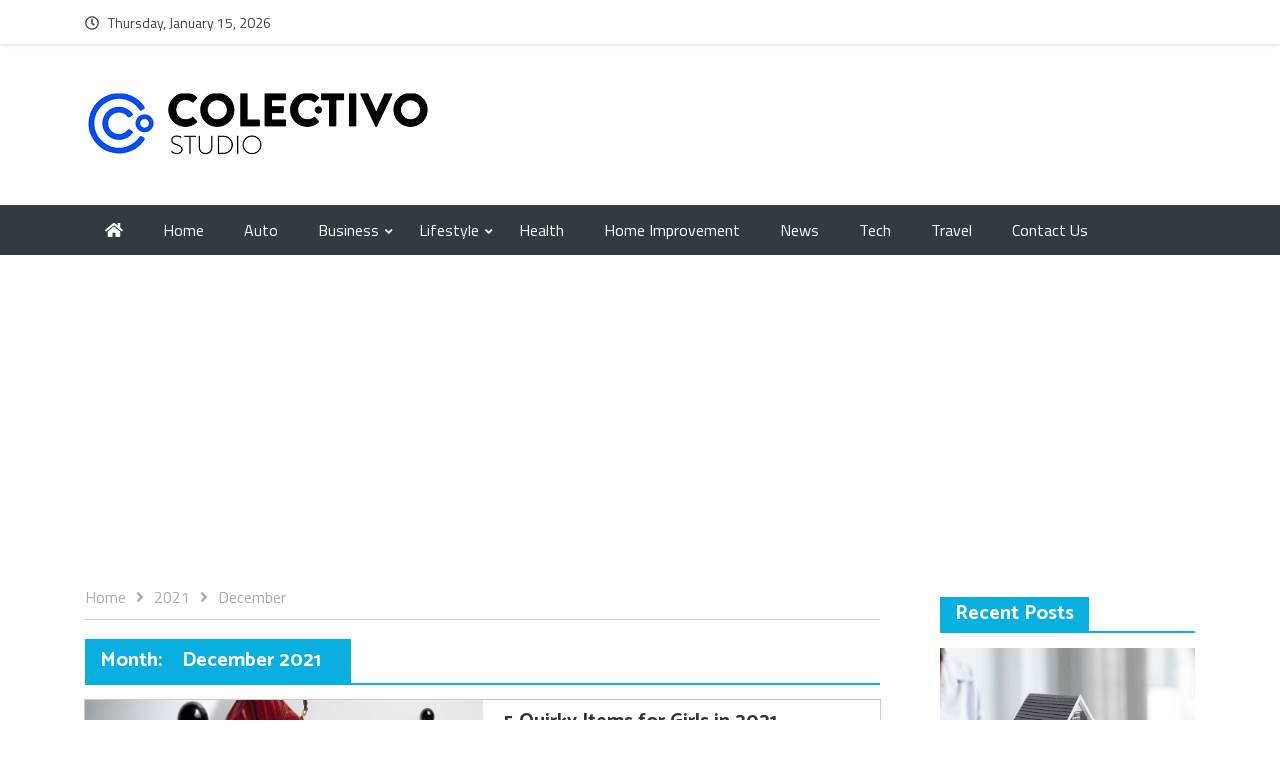

--- FILE ---
content_type: text/html; charset=UTF-8
request_url: https://colectivolacalle.org/2021/12/
body_size: 11844
content:
<!DOCTYPE html>
<html lang="en-US">

	<head>
		<meta name="adxom-verification" content="1gnitsoptseugdiap32318d73e1661c94590c1661e37d">

		<meta charset="UTF-8">
		<meta name="viewport" content="width=device-width, initial-scale=1">
		<link rel="profile" href="https://gmpg.org/xfn/11">

		<title>December, 2021 | General Blog</title>
    <style>
        #wpadminbar #wp-admin-bar-p404_free_top_button .ab-icon:before {
            content: "\f103";
            color:red;
            top: 2px;
        }
    </style>
    <meta name='robots' content='max-image-preview:large' />
	<style>img:is([sizes="auto" i], [sizes^="auto," i]) { contain-intrinsic-size: 3000px 1500px }</style>
	
<!-- All In One SEO Pack 3.6.2[290,331] -->
<meta name="robots" content="noindex,follow" />

<script type="application/ld+json" class="aioseop-schema">{"@context":"https://schema.org","@graph":[{"@type":"Organization","@id":"https://colectivolacalle.org/#organization","url":"https://colectivolacalle.org/","name":"General Blog","sameAs":[],"logo":{"@type":"ImageObject","@id":"https://colectivolacalle.org/#logo","url":"https://colectivolacalle.org/wp-content/uploads/2019/09/cropped-colectivolacalle-2.png","caption":""},"image":{"@id":"https://colectivolacalle.org/#logo"}},{"@type":"WebSite","@id":"https://colectivolacalle.org/#website","url":"https://colectivolacalle.org/","name":"General Blog","publisher":{"@id":"https://colectivolacalle.org/#organization"}},{"@type":"CollectionPage","@id":"https://colectivolacalle.org/2021/12/#collectionpage","url":"https://colectivolacalle.org/2021/12/","inLanguage":"en-US","name":"Month: December 2021","isPartOf":{"@id":"https://colectivolacalle.org/#website"},"breadcrumb":{"@id":"https://colectivolacalle.org/2021/12/#breadcrumblist"}},{"@type":"BreadcrumbList","@id":"https://colectivolacalle.org/2021/12/#breadcrumblist","itemListElement":[{"@type":"ListItem","position":1,"item":{"@type":"WebPage","@id":"https://colectivolacalle.org/","url":"https://colectivolacalle.org/","name":"Colectivola Calle Latest News Portal | Colectivolacalle.org"}},{"@type":"ListItem","position":2,"item":{"@type":"WebPage","@id":"https://colectivolacalle.org/2021/","url":"https://colectivolacalle.org/2021/","name":"Year: 2021"}},{"@type":"ListItem","position":3,"item":{"@type":"WebPage","@id":"https://colectivolacalle.org/2021/12/","url":"https://colectivolacalle.org/2021/12/","name":"Month: December 2021"}}]}]}</script>
<link rel="canonical" href="https://colectivolacalle.org/2021/12/" />
			<script type="text/javascript" >
				window.ga=window.ga||function(){(ga.q=ga.q||[]).push(arguments)};ga.l=+new Date;
				ga('create', 'UA-126959159-1', 'auto');
				// Plugins
				
				ga('send', 'pageview');
			</script>
			<script async src="https://www.google-analytics.com/analytics.js"></script>
			<!-- All In One SEO Pack -->
<link rel='dns-prefetch' href='//fonts.googleapis.com' />
<link rel="alternate" type="application/rss+xml" title="General Blog &raquo; Feed" href="https://colectivolacalle.org/feed/" />
<link rel="alternate" type="application/rss+xml" title="General Blog &raquo; Comments Feed" href="https://colectivolacalle.org/comments/feed/" />
<script type="text/javascript">
/* <![CDATA[ */
window._wpemojiSettings = {"baseUrl":"https:\/\/s.w.org\/images\/core\/emoji\/16.0.1\/72x72\/","ext":".png","svgUrl":"https:\/\/s.w.org\/images\/core\/emoji\/16.0.1\/svg\/","svgExt":".svg","source":{"concatemoji":"https:\/\/colectivolacalle.org\/wp-includes\/js\/wp-emoji-release.min.js?ver=6.8.3"}};
/*! This file is auto-generated */
!function(s,n){var o,i,e;function c(e){try{var t={supportTests:e,timestamp:(new Date).valueOf()};sessionStorage.setItem(o,JSON.stringify(t))}catch(e){}}function p(e,t,n){e.clearRect(0,0,e.canvas.width,e.canvas.height),e.fillText(t,0,0);var t=new Uint32Array(e.getImageData(0,0,e.canvas.width,e.canvas.height).data),a=(e.clearRect(0,0,e.canvas.width,e.canvas.height),e.fillText(n,0,0),new Uint32Array(e.getImageData(0,0,e.canvas.width,e.canvas.height).data));return t.every(function(e,t){return e===a[t]})}function u(e,t){e.clearRect(0,0,e.canvas.width,e.canvas.height),e.fillText(t,0,0);for(var n=e.getImageData(16,16,1,1),a=0;a<n.data.length;a++)if(0!==n.data[a])return!1;return!0}function f(e,t,n,a){switch(t){case"flag":return n(e,"\ud83c\udff3\ufe0f\u200d\u26a7\ufe0f","\ud83c\udff3\ufe0f\u200b\u26a7\ufe0f")?!1:!n(e,"\ud83c\udde8\ud83c\uddf6","\ud83c\udde8\u200b\ud83c\uddf6")&&!n(e,"\ud83c\udff4\udb40\udc67\udb40\udc62\udb40\udc65\udb40\udc6e\udb40\udc67\udb40\udc7f","\ud83c\udff4\u200b\udb40\udc67\u200b\udb40\udc62\u200b\udb40\udc65\u200b\udb40\udc6e\u200b\udb40\udc67\u200b\udb40\udc7f");case"emoji":return!a(e,"\ud83e\udedf")}return!1}function g(e,t,n,a){var r="undefined"!=typeof WorkerGlobalScope&&self instanceof WorkerGlobalScope?new OffscreenCanvas(300,150):s.createElement("canvas"),o=r.getContext("2d",{willReadFrequently:!0}),i=(o.textBaseline="top",o.font="600 32px Arial",{});return e.forEach(function(e){i[e]=t(o,e,n,a)}),i}function t(e){var t=s.createElement("script");t.src=e,t.defer=!0,s.head.appendChild(t)}"undefined"!=typeof Promise&&(o="wpEmojiSettingsSupports",i=["flag","emoji"],n.supports={everything:!0,everythingExceptFlag:!0},e=new Promise(function(e){s.addEventListener("DOMContentLoaded",e,{once:!0})}),new Promise(function(t){var n=function(){try{var e=JSON.parse(sessionStorage.getItem(o));if("object"==typeof e&&"number"==typeof e.timestamp&&(new Date).valueOf()<e.timestamp+604800&&"object"==typeof e.supportTests)return e.supportTests}catch(e){}return null}();if(!n){if("undefined"!=typeof Worker&&"undefined"!=typeof OffscreenCanvas&&"undefined"!=typeof URL&&URL.createObjectURL&&"undefined"!=typeof Blob)try{var e="postMessage("+g.toString()+"("+[JSON.stringify(i),f.toString(),p.toString(),u.toString()].join(",")+"));",a=new Blob([e],{type:"text/javascript"}),r=new Worker(URL.createObjectURL(a),{name:"wpTestEmojiSupports"});return void(r.onmessage=function(e){c(n=e.data),r.terminate(),t(n)})}catch(e){}c(n=g(i,f,p,u))}t(n)}).then(function(e){for(var t in e)n.supports[t]=e[t],n.supports.everything=n.supports.everything&&n.supports[t],"flag"!==t&&(n.supports.everythingExceptFlag=n.supports.everythingExceptFlag&&n.supports[t]);n.supports.everythingExceptFlag=n.supports.everythingExceptFlag&&!n.supports.flag,n.DOMReady=!1,n.readyCallback=function(){n.DOMReady=!0}}).then(function(){return e}).then(function(){var e;n.supports.everything||(n.readyCallback(),(e=n.source||{}).concatemoji?t(e.concatemoji):e.wpemoji&&e.twemoji&&(t(e.twemoji),t(e.wpemoji)))}))}((window,document),window._wpemojiSettings);
/* ]]> */
</script>
		<style type="text/css">
			.epvc-eye {
				margin-right: 3px;
				width: 13px;
				display: inline-block;
				height: 13px;
				border: solid 1px #000;
				border-radius:  75% 15%;
				position: relative;
				transform: rotate(45deg);
			}
			.epvc-eye:before {
				content: '';
				display: block;
				position: absolute;
				width: 5px;
				height: 5px;
				border: solid 1px #000;
				border-radius: 50%;
				left: 3px;
				top: 3px;
			}
		</style>
	<style id='wp-emoji-styles-inline-css' type='text/css'>

	img.wp-smiley, img.emoji {
		display: inline !important;
		border: none !important;
		box-shadow: none !important;
		height: 1em !important;
		width: 1em !important;
		margin: 0 0.07em !important;
		vertical-align: -0.1em !important;
		background: none !important;
		padding: 0 !important;
	}
</style>
<link rel='stylesheet' id='wp-block-library-css' href='https://colectivolacalle.org/wp-includes/css/dist/block-library/style.min.css?ver=6.8.3' type='text/css' media='all' />
<style id='classic-theme-styles-inline-css' type='text/css'>
/*! This file is auto-generated */
.wp-block-button__link{color:#fff;background-color:#32373c;border-radius:9999px;box-shadow:none;text-decoration:none;padding:calc(.667em + 2px) calc(1.333em + 2px);font-size:1.125em}.wp-block-file__button{background:#32373c;color:#fff;text-decoration:none}
</style>
<style id='global-styles-inline-css' type='text/css'>
:root{--wp--preset--aspect-ratio--square: 1;--wp--preset--aspect-ratio--4-3: 4/3;--wp--preset--aspect-ratio--3-4: 3/4;--wp--preset--aspect-ratio--3-2: 3/2;--wp--preset--aspect-ratio--2-3: 2/3;--wp--preset--aspect-ratio--16-9: 16/9;--wp--preset--aspect-ratio--9-16: 9/16;--wp--preset--color--black: #000000;--wp--preset--color--cyan-bluish-gray: #abb8c3;--wp--preset--color--white: #ffffff;--wp--preset--color--pale-pink: #f78da7;--wp--preset--color--vivid-red: #cf2e2e;--wp--preset--color--luminous-vivid-orange: #ff6900;--wp--preset--color--luminous-vivid-amber: #fcb900;--wp--preset--color--light-green-cyan: #7bdcb5;--wp--preset--color--vivid-green-cyan: #00d084;--wp--preset--color--pale-cyan-blue: #8ed1fc;--wp--preset--color--vivid-cyan-blue: #0693e3;--wp--preset--color--vivid-purple: #9b51e0;--wp--preset--gradient--vivid-cyan-blue-to-vivid-purple: linear-gradient(135deg,rgba(6,147,227,1) 0%,rgb(155,81,224) 100%);--wp--preset--gradient--light-green-cyan-to-vivid-green-cyan: linear-gradient(135deg,rgb(122,220,180) 0%,rgb(0,208,130) 100%);--wp--preset--gradient--luminous-vivid-amber-to-luminous-vivid-orange: linear-gradient(135deg,rgba(252,185,0,1) 0%,rgba(255,105,0,1) 100%);--wp--preset--gradient--luminous-vivid-orange-to-vivid-red: linear-gradient(135deg,rgba(255,105,0,1) 0%,rgb(207,46,46) 100%);--wp--preset--gradient--very-light-gray-to-cyan-bluish-gray: linear-gradient(135deg,rgb(238,238,238) 0%,rgb(169,184,195) 100%);--wp--preset--gradient--cool-to-warm-spectrum: linear-gradient(135deg,rgb(74,234,220) 0%,rgb(151,120,209) 20%,rgb(207,42,186) 40%,rgb(238,44,130) 60%,rgb(251,105,98) 80%,rgb(254,248,76) 100%);--wp--preset--gradient--blush-light-purple: linear-gradient(135deg,rgb(255,206,236) 0%,rgb(152,150,240) 100%);--wp--preset--gradient--blush-bordeaux: linear-gradient(135deg,rgb(254,205,165) 0%,rgb(254,45,45) 50%,rgb(107,0,62) 100%);--wp--preset--gradient--luminous-dusk: linear-gradient(135deg,rgb(255,203,112) 0%,rgb(199,81,192) 50%,rgb(65,88,208) 100%);--wp--preset--gradient--pale-ocean: linear-gradient(135deg,rgb(255,245,203) 0%,rgb(182,227,212) 50%,rgb(51,167,181) 100%);--wp--preset--gradient--electric-grass: linear-gradient(135deg,rgb(202,248,128) 0%,rgb(113,206,126) 100%);--wp--preset--gradient--midnight: linear-gradient(135deg,rgb(2,3,129) 0%,rgb(40,116,252) 100%);--wp--preset--font-size--small: 13px;--wp--preset--font-size--medium: 20px;--wp--preset--font-size--large: 36px;--wp--preset--font-size--x-large: 42px;--wp--preset--spacing--20: 0.44rem;--wp--preset--spacing--30: 0.67rem;--wp--preset--spacing--40: 1rem;--wp--preset--spacing--50: 1.5rem;--wp--preset--spacing--60: 2.25rem;--wp--preset--spacing--70: 3.38rem;--wp--preset--spacing--80: 5.06rem;--wp--preset--shadow--natural: 6px 6px 9px rgba(0, 0, 0, 0.2);--wp--preset--shadow--deep: 12px 12px 50px rgba(0, 0, 0, 0.4);--wp--preset--shadow--sharp: 6px 6px 0px rgba(0, 0, 0, 0.2);--wp--preset--shadow--outlined: 6px 6px 0px -3px rgba(255, 255, 255, 1), 6px 6px rgba(0, 0, 0, 1);--wp--preset--shadow--crisp: 6px 6px 0px rgba(0, 0, 0, 1);}:where(.is-layout-flex){gap: 0.5em;}:where(.is-layout-grid){gap: 0.5em;}body .is-layout-flex{display: flex;}.is-layout-flex{flex-wrap: wrap;align-items: center;}.is-layout-flex > :is(*, div){margin: 0;}body .is-layout-grid{display: grid;}.is-layout-grid > :is(*, div){margin: 0;}:where(.wp-block-columns.is-layout-flex){gap: 2em;}:where(.wp-block-columns.is-layout-grid){gap: 2em;}:where(.wp-block-post-template.is-layout-flex){gap: 1.25em;}:where(.wp-block-post-template.is-layout-grid){gap: 1.25em;}.has-black-color{color: var(--wp--preset--color--black) !important;}.has-cyan-bluish-gray-color{color: var(--wp--preset--color--cyan-bluish-gray) !important;}.has-white-color{color: var(--wp--preset--color--white) !important;}.has-pale-pink-color{color: var(--wp--preset--color--pale-pink) !important;}.has-vivid-red-color{color: var(--wp--preset--color--vivid-red) !important;}.has-luminous-vivid-orange-color{color: var(--wp--preset--color--luminous-vivid-orange) !important;}.has-luminous-vivid-amber-color{color: var(--wp--preset--color--luminous-vivid-amber) !important;}.has-light-green-cyan-color{color: var(--wp--preset--color--light-green-cyan) !important;}.has-vivid-green-cyan-color{color: var(--wp--preset--color--vivid-green-cyan) !important;}.has-pale-cyan-blue-color{color: var(--wp--preset--color--pale-cyan-blue) !important;}.has-vivid-cyan-blue-color{color: var(--wp--preset--color--vivid-cyan-blue) !important;}.has-vivid-purple-color{color: var(--wp--preset--color--vivid-purple) !important;}.has-black-background-color{background-color: var(--wp--preset--color--black) !important;}.has-cyan-bluish-gray-background-color{background-color: var(--wp--preset--color--cyan-bluish-gray) !important;}.has-white-background-color{background-color: var(--wp--preset--color--white) !important;}.has-pale-pink-background-color{background-color: var(--wp--preset--color--pale-pink) !important;}.has-vivid-red-background-color{background-color: var(--wp--preset--color--vivid-red) !important;}.has-luminous-vivid-orange-background-color{background-color: var(--wp--preset--color--luminous-vivid-orange) !important;}.has-luminous-vivid-amber-background-color{background-color: var(--wp--preset--color--luminous-vivid-amber) !important;}.has-light-green-cyan-background-color{background-color: var(--wp--preset--color--light-green-cyan) !important;}.has-vivid-green-cyan-background-color{background-color: var(--wp--preset--color--vivid-green-cyan) !important;}.has-pale-cyan-blue-background-color{background-color: var(--wp--preset--color--pale-cyan-blue) !important;}.has-vivid-cyan-blue-background-color{background-color: var(--wp--preset--color--vivid-cyan-blue) !important;}.has-vivid-purple-background-color{background-color: var(--wp--preset--color--vivid-purple) !important;}.has-black-border-color{border-color: var(--wp--preset--color--black) !important;}.has-cyan-bluish-gray-border-color{border-color: var(--wp--preset--color--cyan-bluish-gray) !important;}.has-white-border-color{border-color: var(--wp--preset--color--white) !important;}.has-pale-pink-border-color{border-color: var(--wp--preset--color--pale-pink) !important;}.has-vivid-red-border-color{border-color: var(--wp--preset--color--vivid-red) !important;}.has-luminous-vivid-orange-border-color{border-color: var(--wp--preset--color--luminous-vivid-orange) !important;}.has-luminous-vivid-amber-border-color{border-color: var(--wp--preset--color--luminous-vivid-amber) !important;}.has-light-green-cyan-border-color{border-color: var(--wp--preset--color--light-green-cyan) !important;}.has-vivid-green-cyan-border-color{border-color: var(--wp--preset--color--vivid-green-cyan) !important;}.has-pale-cyan-blue-border-color{border-color: var(--wp--preset--color--pale-cyan-blue) !important;}.has-vivid-cyan-blue-border-color{border-color: var(--wp--preset--color--vivid-cyan-blue) !important;}.has-vivid-purple-border-color{border-color: var(--wp--preset--color--vivid-purple) !important;}.has-vivid-cyan-blue-to-vivid-purple-gradient-background{background: var(--wp--preset--gradient--vivid-cyan-blue-to-vivid-purple) !important;}.has-light-green-cyan-to-vivid-green-cyan-gradient-background{background: var(--wp--preset--gradient--light-green-cyan-to-vivid-green-cyan) !important;}.has-luminous-vivid-amber-to-luminous-vivid-orange-gradient-background{background: var(--wp--preset--gradient--luminous-vivid-amber-to-luminous-vivid-orange) !important;}.has-luminous-vivid-orange-to-vivid-red-gradient-background{background: var(--wp--preset--gradient--luminous-vivid-orange-to-vivid-red) !important;}.has-very-light-gray-to-cyan-bluish-gray-gradient-background{background: var(--wp--preset--gradient--very-light-gray-to-cyan-bluish-gray) !important;}.has-cool-to-warm-spectrum-gradient-background{background: var(--wp--preset--gradient--cool-to-warm-spectrum) !important;}.has-blush-light-purple-gradient-background{background: var(--wp--preset--gradient--blush-light-purple) !important;}.has-blush-bordeaux-gradient-background{background: var(--wp--preset--gradient--blush-bordeaux) !important;}.has-luminous-dusk-gradient-background{background: var(--wp--preset--gradient--luminous-dusk) !important;}.has-pale-ocean-gradient-background{background: var(--wp--preset--gradient--pale-ocean) !important;}.has-electric-grass-gradient-background{background: var(--wp--preset--gradient--electric-grass) !important;}.has-midnight-gradient-background{background: var(--wp--preset--gradient--midnight) !important;}.has-small-font-size{font-size: var(--wp--preset--font-size--small) !important;}.has-medium-font-size{font-size: var(--wp--preset--font-size--medium) !important;}.has-large-font-size{font-size: var(--wp--preset--font-size--large) !important;}.has-x-large-font-size{font-size: var(--wp--preset--font-size--x-large) !important;}
:where(.wp-block-post-template.is-layout-flex){gap: 1.25em;}:where(.wp-block-post-template.is-layout-grid){gap: 1.25em;}
:where(.wp-block-columns.is-layout-flex){gap: 2em;}:where(.wp-block-columns.is-layout-grid){gap: 2em;}
:root :where(.wp-block-pullquote){font-size: 1.5em;line-height: 1.6;}
</style>
<link rel='stylesheet' id='bootstrap-css' href='https://colectivolacalle.org/wp-content/themes/omag/assets/css/bootstrap.css?ver=6.8.3' type='text/css' media='all' />
<link rel='stylesheet' id='fontawesome-all-css' href='https://colectivolacalle.org/wp-content/themes/omag/assets/css/fontawesome-all.css?ver=6.8.3' type='text/css' media='all' />
<link rel='stylesheet' id='omag-fonts-css' href='https://fonts.googleapis.com/css?family=Catamaran%3A400%2C500%2C600%2C700%7CTitillium+Web%3A400%2C600%2C700&#038;subset=latin%2Clatin-ext&#038;ver=6.8.3' type='text/css' media='all' />
<link rel='stylesheet' id='animate-css' href='https://colectivolacalle.org/wp-content/themes/omag/assets/css/animate.css?ver=6.8.3' type='text/css' media='all' />
<link rel='stylesheet' id='owl-carousel-css' href='https://colectivolacalle.org/wp-content/themes/omag/assets/css/owl.carousel.css?ver=6.8.3' type='text/css' media='all' />
<link rel='stylesheet' id='owl-theme-default-css' href='https://colectivolacalle.org/wp-content/themes/omag/assets/css/owl.theme.default.css?ver=6.8.3' type='text/css' media='all' />
<link rel='stylesheet' id='meanmenu-css' href='https://colectivolacalle.org/wp-content/themes/omag/assets/css/meanmenu.css?ver=6.8.3' type='text/css' media='all' />
<link rel='stylesheet' id='omag-style-css' href='https://colectivolacalle.org/wp-content/themes/omag/style.css?ver=6.8.3' type='text/css' media='all' />
<link rel='stylesheet' id='omag-media-css' href='https://colectivolacalle.org/wp-content/themes/omag/assets/css/media.css?ver=6.8.3' type='text/css' media='all' />
<script type="text/javascript" src="https://colectivolacalle.org/wp-includes/js/jquery/jquery.min.js?ver=3.7.1" id="jquery-core-js"></script>
<script type="text/javascript" src="https://colectivolacalle.org/wp-includes/js/jquery/jquery-migrate.min.js?ver=3.4.1" id="jquery-migrate-js"></script>
<link rel="https://api.w.org/" href="https://colectivolacalle.org/wp-json/" /><link rel="EditURI" type="application/rsd+xml" title="RSD" href="https://colectivolacalle.org/xmlrpc.php?rsd" />
<meta name="generator" content="WordPress 6.8.3" />
<!-- MagenetMonetization V: 1.0.29.3--><!-- MagenetMonetization 1 --><!-- MagenetMonetization 1.1 --><link rel="icon" href="https://colectivolacalle.org/wp-content/uploads/2019/09/cropped-colectivolacalle-1-32x32.png" sizes="32x32" />
<link rel="icon" href="https://colectivolacalle.org/wp-content/uploads/2019/09/cropped-colectivolacalle-1-192x192.png" sizes="192x192" />
<link rel="apple-touch-icon" href="https://colectivolacalle.org/wp-content/uploads/2019/09/cropped-colectivolacalle-1-180x180.png" />
<meta name="msapplication-TileImage" content="https://colectivolacalle.org/wp-content/uploads/2019/09/cropped-colectivolacalle-1-270x270.png" />
		<script async src="https://pagead2.googlesyndication.com/pagead/js/adsbygoogle.js"></script>
<script>
     (adsbygoogle = window.adsbygoogle || []).push({
          google_ad_client: "ca-pub-8288407026647732",
          enable_page_level_ads: true
     });
</script>
<meta name="robots" content="noodp"/>
<meta name="googlebot" content="index, follow"/>
	</head>


	<body class="archive date wp-custom-logo wp-theme-omag hfeed">

		
		<header class="site-header">

			
			<div class="news-head">
				<div class="container">

					
						<div class="head-time-icon"><i class="far fa-clock"></i></div> <div class="header-date" id="datepicker"></div>

					
						

					<div class="header-social float-right">

						 

        <ul>

            
            
            
             

              
            
                         

              

              

              

             

             

             

                      
        </ul>

    
					</div>

					
					<div class="clearfix"></div>
				</div>
			</div>

			
				        	<div class="adv-sec">
	        
				<div class="container">

					
						<div class="site-branding logo logo float-left">

							<a href="https://colectivolacalle.org/" class="custom-logo-link" rel="home"><img width="351" height="78" src="https://colectivolacalle.org/wp-content/uploads/2019/09/cropped-colectivolacalle-2.png" class="custom-logo" alt="General Blog" decoding="async" srcset="https://colectivolacalle.org/wp-content/uploads/2019/09/cropped-colectivolacalle-2.png 351w, https://colectivolacalle.org/wp-content/uploads/2019/09/cropped-colectivolacalle-2-300x67.png 300w" sizes="(max-width: 351px) 100vw, 351px" /></a>
						</div>

						
				      
					<div class="clearfix"></div>
				</div>
			</div>

			<div class="nav-bar-holder">
				
			<nav class="mean-menu bg-dark" data-toggle="affix">

				<div class="container">

				<div class="home-icon-wrap">

										
					<a class="home-icon" href="https://colectivolacalle.org/"> <i class="fas fa-home"></i> </a>

					
				</div>
			    
                <ul id="menu-main-menu" class="nav navbar-nav mr-auto float-md-none"><li id="menu-item-49" class="menu-item menu-item-type-custom menu-item-object-custom menu-item-home menu-item-49"><a href="https://colectivolacalle.org">Home</a></li>
<li id="menu-item-37" class="menu-item menu-item-type-taxonomy menu-item-object-category menu-item-37"><a href="https://colectivolacalle.org/category/auto/">Auto</a></li>
<li id="menu-item-38" class="menu-item menu-item-type-taxonomy menu-item-object-category menu-item-has-children menu-item-38"><a href="https://colectivolacalle.org/category/business/">Business</a>
<ul class="sub-menu">
	<li id="menu-item-43" class="menu-item menu-item-type-taxonomy menu-item-object-category menu-item-43"><a href="https://colectivolacalle.org/category/insurance/">Insurance</a></li>
</ul>
</li>
<li id="menu-item-44" class="menu-item menu-item-type-taxonomy menu-item-object-category menu-item-has-children menu-item-44"><a href="https://colectivolacalle.org/category/lifestyle/">Lifestyle</a>
<ul class="sub-menu">
	<li id="menu-item-39" class="menu-item menu-item-type-taxonomy menu-item-object-category menu-item-39"><a href="https://colectivolacalle.org/category/fashion/">Fashion</a></li>
	<li id="menu-item-46" class="menu-item menu-item-type-taxonomy menu-item-object-category menu-item-46"><a href="https://colectivolacalle.org/category/shopping/">Shopping</a></li>
	<li id="menu-item-40" class="menu-item menu-item-type-taxonomy menu-item-object-category menu-item-40"><a href="https://colectivolacalle.org/category/gift/">Gift</a></li>
</ul>
</li>
<li id="menu-item-41" class="menu-item menu-item-type-taxonomy menu-item-object-category menu-item-41"><a href="https://colectivolacalle.org/category/health/">Health</a></li>
<li id="menu-item-42" class="menu-item menu-item-type-taxonomy menu-item-object-category menu-item-42"><a href="https://colectivolacalle.org/category/home-improvement/">Home Improvement</a></li>
<li id="menu-item-45" class="menu-item menu-item-type-taxonomy menu-item-object-category menu-item-45"><a href="https://colectivolacalle.org/category/news/">News</a></li>
<li id="menu-item-47" class="menu-item menu-item-type-taxonomy menu-item-object-category menu-item-47"><a href="https://colectivolacalle.org/category/tech/">Tech</a></li>
<li id="menu-item-48" class="menu-item menu-item-type-taxonomy menu-item-object-category menu-item-48"><a href="https://colectivolacalle.org/category/travel/">Travel</a></li>
<li id="menu-item-1037" class="menu-item menu-item-type-post_type menu-item-object-page menu-item-1037"><a href="https://colectivolacalle.org/contact-us/">Contact Us</a></li>
</ul>            </div>
			</nav>
		</div>
		</header>

	<div class="container mb-view-container">

			<!-- News start -->

			<div class="row">



				<div class="col-lg-9  " id="right">
					<div class="site">
						<div class="site-inner">

							<div role="navigation" aria-label="Breadcrumbs" class="breadcrumb-trail breadcrumbs" itemprop="breadcrumb"><div class="crumb-inner"><ul class="trail-items" itemscope itemtype="http://schema.org/BreadcrumbList"><meta name="numberOfItems" content="3" /><meta name="itemListOrder" content="Ascending" /><li itemprop="itemListElement" itemscope itemtype="http://schema.org/ListItem" class="trail-item trail-begin"><a href="https://colectivolacalle.org" rel="home"><span itemprop="name">Home</span></a><meta itemprop="position" content="1" /></li><li itemprop="itemListElement" itemscope itemtype="http://schema.org/ListItem" class="trail-item"><a href="https://colectivolacalle.org/2021/"><span itemprop="name">2021</span></a><meta itemprop="position" content="2" /></li><li itemprop="itemListElement" itemscope itemtype="http://schema.org/ListItem" class="trail-item trail-end"><span itemprop="name">December</span><meta itemprop="position" content="3" /></li></ul></div></div>
							<!-- First type of news -->

							<div class="site-content">

		

			<div class="article-title">

				<h3 class="page-title"><span>Month: <span>December 2021</span></span></h3>			</div>

			
			<header class="page-header">
				
			</header><!-- .page-header -->

			


<article id="post-626" class="post type1 post-626 type-post status-publish format-standard has-post-thumbnail hentry category-fashion">
	<div class="row">
				<figure class="col-md-6">
			
		<a class="post-thumbnail" href="https://colectivolacalle.org/5-quirky-items-for-girls-in-2021/" aria-hidden="true" tabindex="-1">
			<img width="875" height="561" src="https://colectivolacalle.org/wp-content/uploads/2020/12/5-Quirky-Items-for-Girls-in-2021.jpg" class="attachment-post-thumbnail size-post-thumbnail wp-post-image" alt="5 Quirky Items for Girls in 2021" decoding="async" fetchpriority="high" srcset="https://colectivolacalle.org/wp-content/uploads/2020/12/5-Quirky-Items-for-Girls-in-2021.jpg 875w, https://colectivolacalle.org/wp-content/uploads/2020/12/5-Quirky-Items-for-Girls-in-2021-300x192.jpg 300w, https://colectivolacalle.org/wp-content/uploads/2020/12/5-Quirky-Items-for-Girls-in-2021-768x492.jpg 768w" sizes="(max-width: 875px) 100vw, 875px" />		</a>

							</figure>
		<div class="article-content col-md-6">
		
			<div class="entry-header">

				<h4 class="entry-title"><a href="https://colectivolacalle.org/5-quirky-items-for-girls-in-2021/" rel="bookmark">5 Quirky Items for Girls in 2021</a></h4>				<div class="banner-info">
					<span class="byline">  <span class="author vcard"><i class="far fa-user"></i> <a class="url fn n" href="https://colectivolacalle.org/author/admin/">admin</a></span></span>
            		
				</div>
				<div class="entry-meta">
					<span class="posted-on"> <i class="far fa-calendar-alt"></i> <a href="https://colectivolacalle.org/5-quirky-items-for-girls-in-2021/" rel="bookmark"><time class="entry-date published" datetime="2021-12-28T08:42:00+00:00">December 28, 2021</time><time class="updated" datetime="2022-01-13T07:48:02+00:00">January 13, 2022</time></a></span>
            		<span class="comments-link"><i class="far fa-comments"></i><a href="https://colectivolacalle.org/5-quirky-items-for-girls-in-2021/#respond" class="post-comments" >No Comments</a></span>				</div>
			</div>
			<div class="entry-content">
				<p> <p>1,652 ViewsGirls love quirky items for themselves and their room. They don’t want to make compromises when it comes to&#8230;</p>
 </p>
			</div>
		</div>
	</div>
</article>



<article id="post-838" class="post type1 post-838 type-post status-publish format-standard has-post-thumbnail hentry category-health">
	<div class="row">
				<figure class="col-md-6">
			
		<a class="post-thumbnail" href="https://colectivolacalle.org/dr-kami-hoss-offers-pointers-on-trying-to-strengthen-tooth-enamel/" aria-hidden="true" tabindex="-1">
			<img width="875" height="565" src="https://colectivolacalle.org/wp-content/uploads/2021/12/Tooth-Enamel.jpg" class="attachment-post-thumbnail size-post-thumbnail wp-post-image" alt="Dr. Kami Hoss Offers Pointers on Trying to Strengthen Tooth Enamel" decoding="async" srcset="https://colectivolacalle.org/wp-content/uploads/2021/12/Tooth-Enamel.jpg 875w, https://colectivolacalle.org/wp-content/uploads/2021/12/Tooth-Enamel-300x194.jpg 300w, https://colectivolacalle.org/wp-content/uploads/2021/12/Tooth-Enamel-768x496.jpg 768w" sizes="(max-width: 875px) 100vw, 875px" />		</a>

							</figure>
		<div class="article-content col-md-6">
		
			<div class="entry-header">

				<h4 class="entry-title"><a href="https://colectivolacalle.org/dr-kami-hoss-offers-pointers-on-trying-to-strengthen-tooth-enamel/" rel="bookmark">Dr. Kami Hoss Offers Pointers on Trying to Strengthen Tooth Enamel</a></h4>				<div class="banner-info">
					<span class="byline">  <span class="author vcard"><i class="far fa-user"></i> <a class="url fn n" href="https://colectivolacalle.org/author/admin/">admin</a></span></span>
            		
				</div>
				<div class="entry-meta">
					<span class="posted-on"> <i class="far fa-calendar-alt"></i> <a href="https://colectivolacalle.org/dr-kami-hoss-offers-pointers-on-trying-to-strengthen-tooth-enamel/" rel="bookmark"><time class="entry-date published" datetime="2021-12-20T09:10:58+00:00">December 20, 2021</time><time class="updated" datetime="2021-12-20T09:15:37+00:00">December 20, 2021</time></a></span>
            		<span class="comments-link"><i class="far fa-comments"></i><a href="https://colectivolacalle.org/dr-kami-hoss-offers-pointers-on-trying-to-strengthen-tooth-enamel/#respond" class="post-comments" >No Comments</a></span>				</div>
			</div>
			<div class="entry-content">
				<p> <p>2,152 ViewsThe health of teeth and gyms reflect the health of the whole body. Practicing a proper oral hygiene routine&#8230;</p>
 </p>
			</div>
		</div>
	</div>
</article>



<article id="post-835" class="post type1 post-835 type-post status-publish format-standard has-post-thumbnail hentry category-home-improvement">
	<div class="row">
				<figure class="col-md-6">
			
		<a class="post-thumbnail" href="https://colectivolacalle.org/nelson-partners-talks-about-student-housing-industry-as-an-emergence-of-a-new-asset-class/" aria-hidden="true" tabindex="-1">
			<img width="875" height="565" src="https://colectivolacalle.org/wp-content/uploads/2021/12/Student-Housing.jpg" class="attachment-post-thumbnail size-post-thumbnail wp-post-image" alt="Nelson Partners Talks About Student Housing Industry as an Emergence of a New Asset Class" decoding="async" srcset="https://colectivolacalle.org/wp-content/uploads/2021/12/Student-Housing.jpg 875w, https://colectivolacalle.org/wp-content/uploads/2021/12/Student-Housing-300x194.jpg 300w, https://colectivolacalle.org/wp-content/uploads/2021/12/Student-Housing-768x496.jpg 768w" sizes="(max-width: 875px) 100vw, 875px" />		</a>

							</figure>
		<div class="article-content col-md-6">
		
			<div class="entry-header">

				<h4 class="entry-title"><a href="https://colectivolacalle.org/nelson-partners-talks-about-student-housing-industry-as-an-emergence-of-a-new-asset-class/" rel="bookmark">Nelson Partners Talks About Student Housing Industry as an Emergence of a New Asset Class</a></h4>				<div class="banner-info">
					<span class="byline">  <span class="author vcard"><i class="far fa-user"></i> <a class="url fn n" href="https://colectivolacalle.org/author/admin/">admin</a></span></span>
            		
				</div>
				<div class="entry-meta">
					<span class="posted-on"> <i class="far fa-calendar-alt"></i> <a href="https://colectivolacalle.org/nelson-partners-talks-about-student-housing-industry-as-an-emergence-of-a-new-asset-class/" rel="bookmark"><time class="entry-date published" datetime="2021-12-16T10:40:24+00:00">December 16, 2021</time><time class="updated" datetime="2021-12-16T11:40:54+00:00">December 16, 2021</time></a></span>
            		<span class="comments-link"><i class="far fa-comments"></i><a href="https://colectivolacalle.org/nelson-partners-talks-about-student-housing-industry-as-an-emergence-of-a-new-asset-class/#respond" class="post-comments" >No Comments</a></span>				</div>
			</div>
			<div class="entry-content">
				<p> <p>1,672 ViewsPrior to the mid-1990s, just a few students would leave frats and campus dorms in pursuit of the independence&#8230;</p>
 </p>
			</div>
		</div>
	</div>
</article>



<article id="post-831" class="post type1 post-831 type-post status-publish format-standard has-post-thumbnail hentry category-finanace">
	<div class="row">
				<figure class="col-md-6">
			
		<a class="post-thumbnail" href="https://colectivolacalle.org/scott-tominaga-talks-about-the-aspect-of-marketing-in-the-financial-services-industry/" aria-hidden="true" tabindex="-1">
			<img width="875" height="561" src="https://colectivolacalle.org/wp-content/uploads/2021/12/Financial-Services-Industry.jpg" class="attachment-post-thumbnail size-post-thumbnail wp-post-image" alt="Scott Tominaga Talks About the Aspect of Marketing in the Financial Services Industry" decoding="async" loading="lazy" srcset="https://colectivolacalle.org/wp-content/uploads/2021/12/Financial-Services-Industry.jpg 875w, https://colectivolacalle.org/wp-content/uploads/2021/12/Financial-Services-Industry-300x192.jpg 300w, https://colectivolacalle.org/wp-content/uploads/2021/12/Financial-Services-Industry-768x492.jpg 768w" sizes="auto, (max-width: 875px) 100vw, 875px" />		</a>

							</figure>
		<div class="article-content col-md-6">
		
			<div class="entry-header">

				<h4 class="entry-title"><a href="https://colectivolacalle.org/scott-tominaga-talks-about-the-aspect-of-marketing-in-the-financial-services-industry/" rel="bookmark">Scott Tominaga Talks About the Aspect of Marketing in the Financial Services Industry</a></h4>				<div class="banner-info">
					<span class="byline">  <span class="author vcard"><i class="far fa-user"></i> <a class="url fn n" href="https://colectivolacalle.org/author/admin/">admin</a></span></span>
            		
				</div>
				<div class="entry-meta">
					<span class="posted-on"> <i class="far fa-calendar-alt"></i> <a href="https://colectivolacalle.org/scott-tominaga-talks-about-the-aspect-of-marketing-in-the-financial-services-industry/" rel="bookmark"><time class="entry-date published" datetime="2021-12-15T07:27:09+00:00">December 15, 2021</time><time class="updated" datetime="2021-12-16T06:13:35+00:00">December 16, 2021</time></a></span>
            		<span class="comments-link"><i class="far fa-comments"></i><a href="https://colectivolacalle.org/scott-tominaga-talks-about-the-aspect-of-marketing-in-the-financial-services-industry/#respond" class="post-comments" >No Comments</a></span>				</div>
			</div>
			<div class="entry-content">
				<p> <p>2,268 ViewsFinancial services marketing accounts for almost 14% of total digital advertising spend globally.&nbsp; Most financial service providers tend to&#8230;</p>
 </p>
			</div>
		</div>
	</div>
</article>



<article id="post-828" class="post type1 post-828 type-post status-publish format-standard has-post-thumbnail hentry category-law">
	<div class="row">
				<figure class="col-md-6">
			
		<a class="post-thumbnail" href="https://colectivolacalle.org/law-offices-of-dr-bruce-g-fagel-associates-what-happens-when-birth-delivery-and-labor-go-wrong/" aria-hidden="true" tabindex="-1">
			<img width="875" height="565" src="https://colectivolacalle.org/wp-content/uploads/2021/12/Law-Offices.jpg" class="attachment-post-thumbnail size-post-thumbnail wp-post-image" alt="Law Offices of Dr. Bruce G. Fagel &#038; Associates–What Happens When Birth Delivery and Labor Go Wrong" decoding="async" loading="lazy" srcset="https://colectivolacalle.org/wp-content/uploads/2021/12/Law-Offices.jpg 875w, https://colectivolacalle.org/wp-content/uploads/2021/12/Law-Offices-300x194.jpg 300w, https://colectivolacalle.org/wp-content/uploads/2021/12/Law-Offices-768x496.jpg 768w" sizes="auto, (max-width: 875px) 100vw, 875px" />		</a>

							</figure>
		<div class="article-content col-md-6">
		
			<div class="entry-header">

				<h4 class="entry-title"><a href="https://colectivolacalle.org/law-offices-of-dr-bruce-g-fagel-associates-what-happens-when-birth-delivery-and-labor-go-wrong/" rel="bookmark">Law Offices of Dr. Bruce G. Fagel &#038; Associates–What Happens When Birth Delivery and Labor Go Wrong</a></h4>				<div class="banner-info">
					<span class="byline">  <span class="author vcard"><i class="far fa-user"></i> <a class="url fn n" href="https://colectivolacalle.org/author/admin/">admin</a></span></span>
            		
				</div>
				<div class="entry-meta">
					<span class="posted-on"> <i class="far fa-calendar-alt"></i> <a href="https://colectivolacalle.org/law-offices-of-dr-bruce-g-fagel-associates-what-happens-when-birth-delivery-and-labor-go-wrong/" rel="bookmark"><time class="entry-date published" datetime="2021-12-14T10:33:59+00:00">December 14, 2021</time><time class="updated" datetime="2021-12-14T10:34:00+00:00">December 14, 2021</time></a></span>
            		<span class="comments-link"><i class="far fa-comments"></i><a href="https://colectivolacalle.org/law-offices-of-dr-bruce-g-fagel-associates-what-happens-when-birth-delivery-and-labor-go-wrong/#respond" class="post-comments" >No Comments</a></span>				</div>
			</div>
			<div class="entry-content">
				<p> <p>1,331 ViewsWhen attending doctors commit errors at the time of the birth of a baby in the delivery room, and&#8230;</p>
 </p>
			</div>
		</div>
	</div>
</article>

		</div>

							<!-- First type of news end -->

						</div>
					</div>
				</div>




				<div class="col-lg-3" id="left">
					<div class="sidebar">
						<section>

<!-- MagenetMonetization 4 -->
<div class="container">
	<aside id="secondary" class="widget-area">
		<!-- MagenetMonetization 5 --><aside id="omag-primary-recent-posts-2" class="widget omag-primary-rec-posts">
            <div class="widget-title"><h3><span>Recent Posts</span></h3></div>
        
            <div class="widget-content">

                
                        <div class="primary-post sidebar-post">
                                                        <figure>
                                <a href="https://colectivolacalle.org/practical-guide-to-choosing-between-housing-and-property-loans/">
                                    <img width="875" height="561" src="https://colectivolacalle.org/wp-content/uploads/2025/09/Housing-Loan.jpg" class="attachment-post-thumbnail size-post-thumbnail wp-post-image" alt="Housing Loan" decoding="async" loading="lazy" srcset="https://colectivolacalle.org/wp-content/uploads/2025/09/Housing-Loan.jpg 875w, https://colectivolacalle.org/wp-content/uploads/2025/09/Housing-Loan-300x192.jpg 300w, https://colectivolacalle.org/wp-content/uploads/2025/09/Housing-Loan-768x492.jpg 768w" sizes="auto, (max-width: 875px) 100vw, 875px" />                                </a>
                            </figure>
                                                        <div class="article-content">
                                <div class="entry-header">
                                    <h4>
                                        <a href="https://colectivolacalle.org/practical-guide-to-choosing-between-housing-and-property-loans/"> Practical Guide to Choosing Between Housing and Property Loans </a>
                                    </h4>
                                    <div class="banner-info">
                                        <span class="byline">  <span class="author vcard"><i class="far fa-user"></i> <a class="url fn n" href="https://colectivolacalle.org/author/admin/">admin</a></span></span>                                        <span>-</span>
                                        <span class="post-date">
                                            <time class="entry-date">
                                                <span class="cat-links"> <a href="https://colectivolacalle.org/category/loan/" rel="category tag">Loan</a></span>                                            </time>
                                        </span>
                                    </div>
                                    <div class="entry-meta">
                                        <span class="posted-on"> <i class="far fa-calendar-alt"></i> <a href="https://colectivolacalle.org/practical-guide-to-choosing-between-housing-and-property-loans/" rel="bookmark"><time class="entry-date published" datetime="2025-09-22T06:30:38+00:00">September 22, 2025</time><time class="updated" datetime="2025-09-30T06:31:32+00:00">September 30, 2025</time></a></span>
                                        <span class="comments-link"><i class="far fa-comments"></i><a href="https://colectivolacalle.org/practical-guide-to-choosing-between-housing-and-property-loans/#respond" class="post-comments" >No Comments</a></span>                                    </div>
                                </div>
                                <div class="entry-content">
                                    <p>In the labyrinth of financial decisions, one of the most...</p>
                                </div>
                            </div>
                        </div>

                        


                        <div class="following-post sidebar-post">
                                                        <figure class="float-left">
                                <a href="https://colectivolacalle.org/unlocking-efficiency-the-game-changing-benefits-of-field-service-management-for-your-business/">
                                    <img width="875" height="561" src="https://colectivolacalle.org/wp-content/uploads/2025/08/field-service-management-tools.jpg" class="attachment-post-thumbnail size-post-thumbnail wp-post-image" alt="field service management tools" decoding="async" loading="lazy" srcset="https://colectivolacalle.org/wp-content/uploads/2025/08/field-service-management-tools.jpg 875w, https://colectivolacalle.org/wp-content/uploads/2025/08/field-service-management-tools-300x192.jpg 300w, https://colectivolacalle.org/wp-content/uploads/2025/08/field-service-management-tools-768x492.jpg 768w" sizes="auto, (max-width: 875px) 100vw, 875px" />                                </a>
                            </figure>
    
                            <div class="article-content float-right">

                            
                                <div class="entry-header">
                                    <h4>
                                        <a href="https://colectivolacalle.org/unlocking-efficiency-the-game-changing-benefits-of-field-service-management-for-your-business/"> Unlocking Efficiency: The Game-Changing Benefits of Field Service Management for Your Business </a>
                                    </h4>
                                    <div class="banner-info">

                                        <span class="posted-on"> <i class="far fa-calendar-alt"></i> <a href="https://colectivolacalle.org/unlocking-efficiency-the-game-changing-benefits-of-field-service-management-for-your-business/" rel="bookmark"><time class="entry-date published" datetime="2025-08-29T05:18:55+00:00">August 29, 2025</time><time class="updated" datetime="2025-08-29T05:51:29+00:00">August 29, 2025</time></a></span>
                                    </div>
                                </div>
                            </div>
                            <div class="clearfix"></div>
                        </div>


                            

                </div>

            

            </aside><!-- MagenetMonetization 5 --><aside id="text-5" class="widget widget_text">			<div class="textwidget"><p><script async src="//pagead2.googlesyndication.com/pagead/js/adsbygoogle.js"></script><br />
<!-- content section --><br />
<ins class="adsbygoogle" style="display: inline-block; width: 300px; height: 600px;" data-ad-client="ca-pub-8288407026647732" data-ad-slot="4386825406"></ins><br />
<script>
(adsbygoogle = window.adsbygoogle || []).push({});
</script></p>
</div>
		</aside><!-- MagenetMonetization 5 --><aside id="archives-2" class="widget widget_archive"><div class="widget-title"><h3><span>Archives</span></h3></div>
			<ul>
					<li><a href='https://colectivolacalle.org/2025/09/'>September 2025</a></li>
	<li><a href='https://colectivolacalle.org/2025/08/'>August 2025</a></li>
	<li><a href='https://colectivolacalle.org/2025/07/'>July 2025</a></li>
	<li><a href='https://colectivolacalle.org/2025/05/'>May 2025</a></li>
	<li><a href='https://colectivolacalle.org/2025/04/'>April 2025</a></li>
	<li><a href='https://colectivolacalle.org/2025/01/'>January 2025</a></li>
	<li><a href='https://colectivolacalle.org/2024/12/'>December 2024</a></li>
	<li><a href='https://colectivolacalle.org/2024/06/'>June 2024</a></li>
	<li><a href='https://colectivolacalle.org/2024/05/'>May 2024</a></li>
	<li><a href='https://colectivolacalle.org/2024/04/'>April 2024</a></li>
	<li><a href='https://colectivolacalle.org/2024/03/'>March 2024</a></li>
	<li><a href='https://colectivolacalle.org/2024/02/'>February 2024</a></li>
	<li><a href='https://colectivolacalle.org/2023/12/'>December 2023</a></li>
	<li><a href='https://colectivolacalle.org/2023/11/'>November 2023</a></li>
	<li><a href='https://colectivolacalle.org/2023/10/'>October 2023</a></li>
	<li><a href='https://colectivolacalle.org/2023/09/'>September 2023</a></li>
	<li><a href='https://colectivolacalle.org/2023/08/'>August 2023</a></li>
	<li><a href='https://colectivolacalle.org/2023/07/'>July 2023</a></li>
	<li><a href='https://colectivolacalle.org/2023/06/'>June 2023</a></li>
	<li><a href='https://colectivolacalle.org/2023/05/'>May 2023</a></li>
	<li><a href='https://colectivolacalle.org/2023/04/'>April 2023</a></li>
	<li><a href='https://colectivolacalle.org/2023/02/'>February 2023</a></li>
	<li><a href='https://colectivolacalle.org/2023/01/'>January 2023</a></li>
	<li><a href='https://colectivolacalle.org/2022/12/'>December 2022</a></li>
	<li><a href='https://colectivolacalle.org/2022/11/'>November 2022</a></li>
	<li><a href='https://colectivolacalle.org/2022/10/'>October 2022</a></li>
	<li><a href='https://colectivolacalle.org/2022/09/'>September 2022</a></li>
	<li><a href='https://colectivolacalle.org/2022/08/'>August 2022</a></li>
	<li><a href='https://colectivolacalle.org/2022/07/'>July 2022</a></li>
	<li><a href='https://colectivolacalle.org/2022/06/'>June 2022</a></li>
	<li><a href='https://colectivolacalle.org/2022/05/'>May 2022</a></li>
	<li><a href='https://colectivolacalle.org/2022/04/'>April 2022</a></li>
	<li><a href='https://colectivolacalle.org/2022/03/'>March 2022</a></li>
	<li><a href='https://colectivolacalle.org/2022/02/'>February 2022</a></li>
	<li><a href='https://colectivolacalle.org/2022/01/'>January 2022</a></li>
	<li><a href='https://colectivolacalle.org/2021/12/' aria-current="page">December 2021</a></li>
	<li><a href='https://colectivolacalle.org/2021/11/'>November 2021</a></li>
	<li><a href='https://colectivolacalle.org/2021/10/'>October 2021</a></li>
	<li><a href='https://colectivolacalle.org/2021/09/'>September 2021</a></li>
	<li><a href='https://colectivolacalle.org/2021/08/'>August 2021</a></li>
	<li><a href='https://colectivolacalle.org/2021/07/'>July 2021</a></li>
	<li><a href='https://colectivolacalle.org/2021/05/'>May 2021</a></li>
	<li><a href='https://colectivolacalle.org/2021/04/'>April 2021</a></li>
	<li><a href='https://colectivolacalle.org/2021/03/'>March 2021</a></li>
	<li><a href='https://colectivolacalle.org/2021/02/'>February 2021</a></li>
	<li><a href='https://colectivolacalle.org/2021/01/'>January 2021</a></li>
	<li><a href='https://colectivolacalle.org/2020/12/'>December 2020</a></li>
	<li><a href='https://colectivolacalle.org/2020/11/'>November 2020</a></li>
	<li><a href='https://colectivolacalle.org/2020/10/'>October 2020</a></li>
	<li><a href='https://colectivolacalle.org/2020/09/'>September 2020</a></li>
	<li><a href='https://colectivolacalle.org/2020/08/'>August 2020</a></li>
	<li><a href='https://colectivolacalle.org/2020/07/'>July 2020</a></li>
	<li><a href='https://colectivolacalle.org/2020/06/'>June 2020</a></li>
	<li><a href='https://colectivolacalle.org/2020/05/'>May 2020</a></li>
	<li><a href='https://colectivolacalle.org/2020/04/'>April 2020</a></li>
	<li><a href='https://colectivolacalle.org/2020/03/'>March 2020</a></li>
	<li><a href='https://colectivolacalle.org/2020/02/'>February 2020</a></li>
	<li><a href='https://colectivolacalle.org/2020/01/'>January 2020</a></li>
	<li><a href='https://colectivolacalle.org/2019/12/'>December 2019</a></li>
	<li><a href='https://colectivolacalle.org/2019/11/'>November 2019</a></li>
	<li><a href='https://colectivolacalle.org/2019/10/'>October 2019</a></li>
	<li><a href='https://colectivolacalle.org/2019/09/'>September 2019</a></li>
	<li><a href='https://colectivolacalle.org/2019/03/'>March 2019</a></li>
	<li><a href='https://colectivolacalle.org/2019/02/'>February 2019</a></li>
	<li><a href='https://colectivolacalle.org/2019/01/'>January 2019</a></li>
	<li><a href='https://colectivolacalle.org/2018/12/'>December 2018</a></li>
	<li><a href='https://colectivolacalle.org/2018/11/'>November 2018</a></li>
	<li><a href='https://colectivolacalle.org/2018/10/'>October 2018</a></li>
	<li><a href='https://colectivolacalle.org/2018/07/'>July 2018</a></li>
	<li><a href='https://colectivolacalle.org/2018/05/'>May 2018</a></li>
	<li><a href='https://colectivolacalle.org/2018/04/'>April 2018</a></li>
	<li><a href='https://colectivolacalle.org/2018/03/'>March 2018</a></li>
	<li><a href='https://colectivolacalle.org/2018/02/'>February 2018</a></li>
	<li><a href='https://colectivolacalle.org/2018/01/'>January 2018</a></li>
	<li><a href='https://colectivolacalle.org/2017/12/'>December 2017</a></li>
	<li><a href='https://colectivolacalle.org/2017/11/'>November 2017</a></li>
			</ul>

			</aside><!-- MagenetMonetization 5 --><aside id="categories-2" class="widget widget_categories"><div class="widget-title"><h3><span>Categories</span></h3></div>
			<ul>
					<li class="cat-item cat-item-10"><a href="https://colectivolacalle.org/category/auto/">Auto</a>
</li>
	<li class="cat-item cat-item-38"><a href="https://colectivolacalle.org/category/beauty/">Beauty</a>
</li>
	<li class="cat-item cat-item-3"><a href="https://colectivolacalle.org/category/business/">Business</a>
</li>
	<li class="cat-item cat-item-27"><a href="https://colectivolacalle.org/category/digital-marketing/">Digital Marketing</a>
</li>
	<li class="cat-item cat-item-21"><a href="https://colectivolacalle.org/category/education/">Education</a>
</li>
	<li class="cat-item cat-item-19"><a href="https://colectivolacalle.org/category/entertainment/">Entertainment</a>
</li>
	<li class="cat-item cat-item-2"><a href="https://colectivolacalle.org/category/fashion/">Fashion</a>
</li>
	<li class="cat-item cat-item-16"><a href="https://colectivolacalle.org/category/finanace/">Finanace</a>
</li>
	<li class="cat-item cat-item-40"><a href="https://colectivolacalle.org/category/food/">Food</a>
</li>
	<li class="cat-item cat-item-6"><a href="https://colectivolacalle.org/category/gift/">Gift</a>
</li>
	<li class="cat-item cat-item-7"><a href="https://colectivolacalle.org/category/health/">Health</a>
</li>
	<li class="cat-item cat-item-8"><a href="https://colectivolacalle.org/category/home-improvement/">Home Improvement</a>
</li>
	<li class="cat-item cat-item-11"><a href="https://colectivolacalle.org/category/insurance/">Insurance</a>
</li>
	<li class="cat-item cat-item-36"><a href="https://colectivolacalle.org/category/jewelry/">Jewelry</a>
</li>
	<li class="cat-item cat-item-37"><a href="https://colectivolacalle.org/category/law/">Law</a>
</li>
	<li class="cat-item cat-item-5"><a href="https://colectivolacalle.org/category/lifestyle/">Lifestyle</a>
</li>
	<li class="cat-item cat-item-15"><a href="https://colectivolacalle.org/category/loan/">Loan</a>
</li>
	<li class="cat-item cat-item-12"><a href="https://colectivolacalle.org/category/news/">News</a>
</li>
	<li class="cat-item cat-item-18"><a href="https://colectivolacalle.org/category/pet/">Pet</a>
</li>
	<li class="cat-item cat-item-17"><a href="https://colectivolacalle.org/category/pets/">Pets</a>
</li>
	<li class="cat-item cat-item-4"><a href="https://colectivolacalle.org/category/shopping/">Shopping</a>
</li>
	<li class="cat-item cat-item-20"><a href="https://colectivolacalle.org/category/songs/">Songs</a>
</li>
	<li class="cat-item cat-item-29"><a href="https://colectivolacalle.org/category/sports/">Sports</a>
</li>
	<li class="cat-item cat-item-9"><a href="https://colectivolacalle.org/category/tech/">Tech</a>
</li>
	<li class="cat-item cat-item-39"><a href="https://colectivolacalle.org/category/trading/">Trading</a>
</li>
	<li class="cat-item cat-item-13"><a href="https://colectivolacalle.org/category/travel/">Travel</a>
</li>
			</ul>

			</aside><!-- MagenetMonetization 5 --><aside id="omag-secondary-recent-posts-2" class="widget omag-secondary-rec-posts">
            <div class="widget-title"><h3><span>Recent Posts</span></h3></div>
        
            <div class="widget-content">

                
                    <div class="following-post sidebar-post">
                                                <figure class="float-left">
                            <a href="https://colectivolacalle.org/practical-guide-to-choosing-between-housing-and-property-loans/">
                                <img width="875" height="561" src="https://colectivolacalle.org/wp-content/uploads/2025/09/Housing-Loan.jpg" class="attachment-post-thumbnail size-post-thumbnail wp-post-image" alt="Housing Loan" decoding="async" loading="lazy" srcset="https://colectivolacalle.org/wp-content/uploads/2025/09/Housing-Loan.jpg 875w, https://colectivolacalle.org/wp-content/uploads/2025/09/Housing-Loan-300x192.jpg 300w, https://colectivolacalle.org/wp-content/uploads/2025/09/Housing-Loan-768x492.jpg 768w" sizes="auto, (max-width: 875px) 100vw, 875px" />                            </a>
                        </figure>
                        
                        <div class="article-content float-right">

                        
                            <div class="entry-header">
                                <h4>
                                    <a href="https://colectivolacalle.org/practical-guide-to-choosing-between-housing-and-property-loans/"> Practical Guide to Choosing Between Housing and Property Loans </a>
                                </h4>
                                <div class="banner-info">
                                    <span class="posted-on"> <i class="far fa-calendar-alt"></i> <a href="https://colectivolacalle.org/practical-guide-to-choosing-between-housing-and-property-loans/" rel="bookmark"><time class="entry-date published" datetime="2025-09-22T06:30:38+00:00">September 22, 2025</time><time class="updated" datetime="2025-09-30T06:31:32+00:00">September 30, 2025</time></a></span>                                </div>
                            </div>
                        </div>
                        <div class="clearfix"></div>
                    </div>

                    
                    <div class="following-post sidebar-post">
                                                <figure class="float-left">
                            <a href="https://colectivolacalle.org/unlocking-efficiency-the-game-changing-benefits-of-field-service-management-for-your-business/">
                                <img width="875" height="561" src="https://colectivolacalle.org/wp-content/uploads/2025/08/field-service-management-tools.jpg" class="attachment-post-thumbnail size-post-thumbnail wp-post-image" alt="field service management tools" decoding="async" loading="lazy" srcset="https://colectivolacalle.org/wp-content/uploads/2025/08/field-service-management-tools.jpg 875w, https://colectivolacalle.org/wp-content/uploads/2025/08/field-service-management-tools-300x192.jpg 300w, https://colectivolacalle.org/wp-content/uploads/2025/08/field-service-management-tools-768x492.jpg 768w" sizes="auto, (max-width: 875px) 100vw, 875px" />                            </a>
                        </figure>
                        
                        <div class="article-content float-right">

                        
                            <div class="entry-header">
                                <h4>
                                    <a href="https://colectivolacalle.org/unlocking-efficiency-the-game-changing-benefits-of-field-service-management-for-your-business/"> Unlocking Efficiency: The Game-Changing Benefits of Field Service Management for Your Business </a>
                                </h4>
                                <div class="banner-info">
                                    <span class="posted-on"> <i class="far fa-calendar-alt"></i> <a href="https://colectivolacalle.org/unlocking-efficiency-the-game-changing-benefits-of-field-service-management-for-your-business/" rel="bookmark"><time class="entry-date published" datetime="2025-08-29T05:18:55+00:00">August 29, 2025</time><time class="updated" datetime="2025-08-29T05:51:29+00:00">August 29, 2025</time></a></span>                                </div>
                            </div>
                        </div>
                        <div class="clearfix"></div>
                    </div>

                    
                    <div class="following-post sidebar-post">
                                                <figure class="float-left">
                            <a href="https://colectivolacalle.org/10-simple-tricks-to-save-money-on-your-business-effortlessly/">
                                <img width="875" height="561" src="https://colectivolacalle.org/wp-content/uploads/2025/07/controlio.png" class="attachment-post-thumbnail size-post-thumbnail wp-post-image" alt="Controlio" decoding="async" loading="lazy" srcset="https://colectivolacalle.org/wp-content/uploads/2025/07/controlio.png 875w, https://colectivolacalle.org/wp-content/uploads/2025/07/controlio-300x192.png 300w, https://colectivolacalle.org/wp-content/uploads/2025/07/controlio-768x492.png 768w" sizes="auto, (max-width: 875px) 100vw, 875px" />                            </a>
                        </figure>
                        
                        <div class="article-content float-right">

                        
                            <div class="entry-header">
                                <h4>
                                    <a href="https://colectivolacalle.org/10-simple-tricks-to-save-money-on-your-business-effortlessly/"> 10 Simple Tricks to Save Money on Your Business Effortlessly </a>
                                </h4>
                                <div class="banner-info">
                                    <span class="posted-on"> <i class="far fa-calendar-alt"></i> <a href="https://colectivolacalle.org/10-simple-tricks-to-save-money-on-your-business-effortlessly/" rel="bookmark"><time class="entry-date published updated" datetime="2025-07-01T05:23:11+00:00">July 1, 2025</time></a></span>                                </div>
                            </div>
                        </div>
                        <div class="clearfix"></div>
                    </div>

                    
                    <div class="following-post sidebar-post">
                                                <figure class="float-left">
                            <a href="https://colectivolacalle.org/spices-and-silhouettes-how-global-cuisine-shapes-los-angeles-kitchen-renovation/">
                                <img width="875" height="583" src="https://colectivolacalle.org/wp-content/uploads/2025/05/kitchen-renovation-in-Los-Angeles.png" class="attachment-post-thumbnail size-post-thumbnail wp-post-image" alt="kitchen renovation in Los Angeles" decoding="async" loading="lazy" srcset="https://colectivolacalle.org/wp-content/uploads/2025/05/kitchen-renovation-in-Los-Angeles.png 875w, https://colectivolacalle.org/wp-content/uploads/2025/05/kitchen-renovation-in-Los-Angeles-300x200.png 300w, https://colectivolacalle.org/wp-content/uploads/2025/05/kitchen-renovation-in-Los-Angeles-768x512.png 768w" sizes="auto, (max-width: 875px) 100vw, 875px" />                            </a>
                        </figure>
                        
                        <div class="article-content float-right">

                        
                            <div class="entry-header">
                                <h4>
                                    <a href="https://colectivolacalle.org/spices-and-silhouettes-how-global-cuisine-shapes-los-angeles-kitchen-renovation/"> Spices and Silhouettes: How Global Cuisine Shapes Los Angeles Kitchen Renovation </a>
                                </h4>
                                <div class="banner-info">
                                    <span class="posted-on"> <i class="far fa-calendar-alt"></i> <a href="https://colectivolacalle.org/spices-and-silhouettes-how-global-cuisine-shapes-los-angeles-kitchen-renovation/" rel="bookmark"><time class="entry-date published updated" datetime="2025-05-26T04:52:55+00:00">May 26, 2025</time></a></span>                                </div>
                            </div>
                        </div>
                        <div class="clearfix"></div>
                    </div>

                    
            </div>

        

        </aside><!-- MagenetMonetization 5 --><aside id="text-2" class="widget widget_text">			<div class="textwidget"><p><script async src="//pagead2.googlesyndication.com/pagead/js/adsbygoogle.js"></script><br />
<!-- Slide --><br />
<ins class="adsbygoogle" style="display: inline-block; width: 300px; height: 600px;" data-ad-client="ca-pub-8288407026647732" data-ad-slot="1517018208"></ins><br />
<script>
(adsbygoogle = window.adsbygoogle || []).push({});
</script></p>
</div>
		</aside>	</aside><!-- #secondary -->
</div>

</section>
					</div>
				</div>



</div>

			<!-- News end -->
		</div>

<!-- wmm d -->
<div class="scrolltop">
	<span class="fas fa-level-up-alt"></span>
</div>


		<footer>

		
			<div class="footer-top">
				<div class="container">
					<div class="row">


						
			            	<div class="col-lg-4 col-md-4r">

                                    <!-- MagenetMonetization 5 -->
		<aside id="recent-posts-4" class="widget widget_recent_entries">
		<div class="widget-title"><h3><span>Recent Posts</span></h3></div>
		<ul>
											<li>
					<a href="https://colectivolacalle.org/practical-guide-to-choosing-between-housing-and-property-loans/">Practical Guide to Choosing Between Housing and Property Loans</a>
									</li>
											<li>
					<a href="https://colectivolacalle.org/unlocking-efficiency-the-game-changing-benefits-of-field-service-management-for-your-business/">Unlocking Efficiency: The Game-Changing Benefits of Field Service Management for Your Business</a>
									</li>
											<li>
					<a href="https://colectivolacalle.org/10-simple-tricks-to-save-money-on-your-business-effortlessly/">10 Simple Tricks to Save Money on Your Business Effortlessly</a>
									</li>
											<li>
					<a href="https://colectivolacalle.org/spices-and-silhouettes-how-global-cuisine-shapes-los-angeles-kitchen-renovation/">Spices and Silhouettes: How Global Cuisine Shapes Los Angeles Kitchen Renovation</a>
									</li>
											<li>
					<a href="https://colectivolacalle.org/upgrade-your-ethnic-and-formal-closet-maroon-formal-shirts-golden-maang-tikkas-munga-cotton-sarees/">Upgrade Your Ethnic and Formal Closet: Maroon Formal Shirts, Golden Maang Tikkas &#038; Munga Cotton Sarees</a>
									</li>
					</ul>

		</aside>
			            	    </div><!-- .col -->

			            
			            	<div class="col-lg-4 col-md-4r">

                                    <!-- MagenetMonetization 5 --><aside id="categories-3" class="widget widget_categories"><div class="widget-title"><h3><span>Categories</span></h3></div>
			<ul>
					<li class="cat-item cat-item-10"><a href="https://colectivolacalle.org/category/auto/">Auto</a>
</li>
	<li class="cat-item cat-item-38"><a href="https://colectivolacalle.org/category/beauty/">Beauty</a>
</li>
	<li class="cat-item cat-item-3"><a href="https://colectivolacalle.org/category/business/">Business</a>
</li>
	<li class="cat-item cat-item-27"><a href="https://colectivolacalle.org/category/digital-marketing/">Digital Marketing</a>
</li>
	<li class="cat-item cat-item-21"><a href="https://colectivolacalle.org/category/education/">Education</a>
</li>
	<li class="cat-item cat-item-19"><a href="https://colectivolacalle.org/category/entertainment/">Entertainment</a>
</li>
	<li class="cat-item cat-item-2"><a href="https://colectivolacalle.org/category/fashion/">Fashion</a>
</li>
	<li class="cat-item cat-item-16"><a href="https://colectivolacalle.org/category/finanace/">Finanace</a>
</li>
	<li class="cat-item cat-item-40"><a href="https://colectivolacalle.org/category/food/">Food</a>
</li>
	<li class="cat-item cat-item-6"><a href="https://colectivolacalle.org/category/gift/">Gift</a>
</li>
	<li class="cat-item cat-item-7"><a href="https://colectivolacalle.org/category/health/">Health</a>
</li>
	<li class="cat-item cat-item-8"><a href="https://colectivolacalle.org/category/home-improvement/">Home Improvement</a>
</li>
	<li class="cat-item cat-item-11"><a href="https://colectivolacalle.org/category/insurance/">Insurance</a>
</li>
	<li class="cat-item cat-item-36"><a href="https://colectivolacalle.org/category/jewelry/">Jewelry</a>
</li>
	<li class="cat-item cat-item-37"><a href="https://colectivolacalle.org/category/law/">Law</a>
</li>
	<li class="cat-item cat-item-5"><a href="https://colectivolacalle.org/category/lifestyle/">Lifestyle</a>
</li>
	<li class="cat-item cat-item-15"><a href="https://colectivolacalle.org/category/loan/">Loan</a>
</li>
	<li class="cat-item cat-item-12"><a href="https://colectivolacalle.org/category/news/">News</a>
</li>
	<li class="cat-item cat-item-18"><a href="https://colectivolacalle.org/category/pet/">Pet</a>
</li>
	<li class="cat-item cat-item-17"><a href="https://colectivolacalle.org/category/pets/">Pets</a>
</li>
	<li class="cat-item cat-item-4"><a href="https://colectivolacalle.org/category/shopping/">Shopping</a>
</li>
	<li class="cat-item cat-item-20"><a href="https://colectivolacalle.org/category/songs/">Songs</a>
</li>
	<li class="cat-item cat-item-29"><a href="https://colectivolacalle.org/category/sports/">Sports</a>
</li>
	<li class="cat-item cat-item-9"><a href="https://colectivolacalle.org/category/tech/">Tech</a>
</li>
	<li class="cat-item cat-item-39"><a href="https://colectivolacalle.org/category/trading/">Trading</a>
</li>
	<li class="cat-item cat-item-13"><a href="https://colectivolacalle.org/category/travel/">Travel</a>
</li>
			</ul>

			</aside>
			            	    </div><!-- .col -->

			            
			            	<div class="col-lg-4 col-md-4r">

                                    <!-- MagenetMonetization 5 --><aside id="text-6" class="widget widget_text"><div class="widget-title"><h3><span>Contact Us</span></h3></div>			<div class="textwidget"><p><strong><a href="https://colectivolacalle.org/contact-us/">Contact Us</a></strong></p>
</div>
		</aside>
			            	    </div><!-- .col -->

			            

					</div>
				</div>
			</div>

		



			<div class="footer-bot">
				<div class="container">

				<div class="float-left">

				Copyright 2018. All rights reserved
          		<span class="sep"> | </span>

				
				Theme: OMag by <a href="https://www.lilyturfthemes.com/">LilyTurf Themes</a>
				</div>


						
						
					<div class="clearfix"></div>
				</div>
			</div>
		</footer>
		<!-- Footer end -->

				
	<script type="text/javascript">
<!--
var _acic={dataProvider:10};(function(){var e=document.createElement("script");e.type="text/javascript";e.async=true;e.src="https://www.acint.net/aci.js";var t=document.getElementsByTagName("script")[0];t.parentNode.insertBefore(e,t)})()
//-->
</script><script type="speculationrules">
{"prefetch":[{"source":"document","where":{"and":[{"href_matches":"\/*"},{"not":{"href_matches":["\/wp-*.php","\/wp-admin\/*","\/wp-content\/uploads\/*","\/wp-content\/*","\/wp-content\/plugins\/*","\/wp-content\/themes\/omag\/*","\/*\\?(.+)"]}},{"not":{"selector_matches":"a[rel~=\"nofollow\"]"}},{"not":{"selector_matches":".no-prefetch, .no-prefetch a"}}]},"eagerness":"conservative"}]}
</script>
<script type="text/javascript" src="https://colectivolacalle.org/wp-content/themes/omag/assets/js/bootstrap.bundle.js?ver=4.1.0" id="bootstrap-bundle-js"></script>
<script type="text/javascript" src="https://colectivolacalle.org/wp-content/themes/omag/assets/js/fontawesome-all.js?ver=5.0.8" id="fontawesome-all-js"></script>
<script type="text/javascript" src="https://colectivolacalle.org/wp-content/themes/omag/assets/js/owl.carousel.min.js?ver=2.2.1" id="owl-carousel-min-js"></script>
<script type="text/javascript" src="https://colectivolacalle.org/wp-content/themes/omag/assets/js/owl.animate.js?ver=2.1.0" id="owl-animate-js"></script>
<script type="text/javascript" src="https://colectivolacalle.org/wp-content/themes/omag/assets/js/jquery.meanmenu.js?ver=2.0.7" id="meanmenu-js"></script>
<script type="text/javascript" src="https://colectivolacalle.org/wp-content/themes/omag/assets/js/sticky.header.js?ver=1.0.0" id="omag-sticky-header-js"></script>
<script type="text/javascript" src="https://colectivolacalle.org/wp-content/themes/omag/assets/js/current.date.js?ver=1.0.0" id="omag-current-date-js"></script>
<script type="text/javascript" id="omag-custom-js-extra">
/* <![CDATA[ */
var omag_script_vars = {"autoPlaySpeed":"5000","autoplayTimeout":"5000"};
/* ]]> */
</script>
<script type="text/javascript" src="https://colectivolacalle.org/wp-content/themes/omag/assets/js/custom.js?ver=1.0.0" id="omag-custom-js"></script>
<script type="text/javascript" src="https://colectivolacalle.org/wp-content/themes/omag/assets/js/navigation.js?ver=20151215" id="omag-navigation-js"></script>
<script type="text/javascript" src="https://colectivolacalle.org/wp-content/themes/omag/assets/js/skip-link-focus-fix.js?ver=20151215" id="omag-skip-link-focus-fix-js"></script>

	<div class="mads-block"></div><script defer src="https://static.cloudflareinsights.com/beacon.min.js/vcd15cbe7772f49c399c6a5babf22c1241717689176015" integrity="sha512-ZpsOmlRQV6y907TI0dKBHq9Md29nnaEIPlkf84rnaERnq6zvWvPUqr2ft8M1aS28oN72PdrCzSjY4U6VaAw1EQ==" data-cf-beacon='{"version":"2024.11.0","token":"cb5243ce7aa145bda69e34aca298e18d","r":1,"server_timing":{"name":{"cfCacheStatus":true,"cfEdge":true,"cfExtPri":true,"cfL4":true,"cfOrigin":true,"cfSpeedBrain":true},"location_startswith":null}}' crossorigin="anonymous"></script>
</body>
</html><div class="mads-block"></div>

--- FILE ---
content_type: text/html; charset=utf-8
request_url: https://www.google.com/recaptcha/api2/aframe
body_size: 270
content:
<!DOCTYPE HTML><html><head><meta http-equiv="content-type" content="text/html; charset=UTF-8"></head><body><script nonce="2HPJxLK34rLjSz-VuZBCFw">/** Anti-fraud and anti-abuse applications only. See google.com/recaptcha */ try{var clients={'sodar':'https://pagead2.googlesyndication.com/pagead/sodar?'};window.addEventListener("message",function(a){try{if(a.source===window.parent){var b=JSON.parse(a.data);var c=clients[b['id']];if(c){var d=document.createElement('img');d.src=c+b['params']+'&rc='+(localStorage.getItem("rc::a")?sessionStorage.getItem("rc::b"):"");window.document.body.appendChild(d);sessionStorage.setItem("rc::e",parseInt(sessionStorage.getItem("rc::e")||0)+1);localStorage.setItem("rc::h",'1768502440428');}}}catch(b){}});window.parent.postMessage("_grecaptcha_ready", "*");}catch(b){}</script></body></html>

--- FILE ---
content_type: text/css
request_url: https://colectivolacalle.org/wp-content/themes/omag/style.css?ver=6.8.3
body_size: 7969
content:
/*
Theme Name: OMag
Theme URI: https://www.lilyturfthemes.com/themes/omag/
Author: LilyTurf Themes
Author URI: https://www.lilyturfthemes.com/
Description: OMag is beautifully designed responsive News & Magazine WordPress theme. Suitable for news, newspaper, magazine, publishers, blogger and many more.
Version: 1.0.4
License: GNU General Public License v2 or later
License URI: http://www.gnu.org/licenses/gpl-2.0.html
Text Domain: omag
Tags: two-columns, left-sidebar, right-sidebar, grid-layout, custom-background, custom-header, custom-menu, custom-logo, featured-images, footer-widgets, full-width-template, theme-options, translation-ready, blog, news

This theme, like WordPress, is licensed under the GPL.
Use it to make something cool, have fun, and share what you've learned with others.

OMag is based on Underscores https://underscores.me/, (C) 2012-2017 Automattic, Inc.
Underscores is distributed under the terms of the GNU GPL v2 or later.

Normalizing styles have been helped along thanks to the fine work of
Nicolas Gallagher and Jonathan Neal https://necolas.github.io/normalize.css/
*/
/*--------------------------------------------------------------
>>> TABLE OF CONTENTS:
----------------------------------------------------------------
# Normalize
# Typography
# Elements
# Forms
# Navigation
	## Links
	## Menus
# Accessibility
# Alignments
# Clearings
# Widgets
# Content
	## Posts and pages
	## Comments
# Infinite scroll
# Media
	## Captions
	## Galleries
--------------------------------------------------------------*/
/*--------------------------------------------------------------
# Normalize
--------------------------------------------------------------*/
/* normalize.css v8.0.0 | MIT License | github.com/necolas/normalize.css */

html {
	line-height: 1.15; /* 1 */
	-webkit-text-size-adjust: 100%; /* 2 */
}

body {
	margin: 0;
}

h1 {
	margin: 0.67em 0;
}

hr {
	box-sizing: content-box; /* 1 */
	height: 0; /* 1 */
	overflow: visible; /* 2 */
}

pre {
	font-family: monospace, monospace; /* 1 */
	font-size: 1em; /* 2 */
}

a {
	background-color: transparent;
}

abbr[title] {
	border-bottom: none; /* 1 */
	text-decoration: underline; /* 2 */
	text-decoration: underline dotted; /* 2 */
}

b,
strong {
	font-weight: bolder;
}

code,
kbd,
samp {
	font-family: monospace, monospace; /* 1 */
	font-size: 1em; /* 2 */
}

small {
	font-size: 80%;
}

sub,
sup {
	font-size: 75%;
	line-height: 0;
	position: relative;
	vertical-align: baseline;
}

sub {
	bottom: -0.25em;
}

sup {
	top: -0.5em;
}

img {
	border-style: none;
}

button,
input,
optgroup,
select,
textarea {
	font-family: inherit; /* 1 */
	font-size: 100%; /* 1 */
	line-height: 1.15; /* 1 */
	margin: 0; /* 2 */
}

button,
input { /* 1 */
	overflow: visible;
}

button,
select { /* 1 */
	text-transform: none;
}

button,
[type="button"],
[type="reset"],
[type="submit"] {
	-webkit-appearance: button;
}

button::-moz-focus-inner,
[type="button"]::-moz-focus-inner,
[type="reset"]::-moz-focus-inner,
[type="submit"]::-moz-focus-inner {
	border-style: none;
	padding: 0;
}

button:-moz-focusring,
[type="button"]:-moz-focusring,
[type="reset"]:-moz-focusring,
[type="submit"]:-moz-focusring {
	outline: 1px dotted ButtonText;
}

fieldset {
	padding: 0.35em 0.75em 0.625em;
}

legend {
	box-sizing: border-box; /* 1 */
	color: inherit; /* 2 */
	display: table; /* 1 */
	max-width: 100%; /* 1 */
	padding: 0; /* 3 */
	white-space: normal; /* 1 */
}

progress {
	vertical-align: baseline;
}

textarea {
	overflow: auto;
}

[type="checkbox"],
[type="radio"] {
	box-sizing: border-box; /* 1 */
	padding: 0; /* 2 */
}

[type="number"]::-webkit-inner-spin-button,
[type="number"]::-webkit-outer-spin-button {
	height: auto;
}

[type="search"] {
	-webkit-appearance: textfield; /* 1 */
	outline-offset: -2px; /* 2 */
}

[type="search"]::-webkit-search-decoration {
	-webkit-appearance: none;
}

::-webkit-file-upload-button {
	-webkit-appearance: button; /* 1 */
	font: inherit; /* 2 */
}

details {
	display: block;
}

summary {
	display: list-item;
}

template {
	display: none;
}

[hidden] {
	display: none;
}

/*--------------------------------------------------------------
# Typography
--------------------------------------------------------------*/
body,
button,
input,
select,
optgroup,
textarea {
	color: #404040;
	font-family: sans-serif;
	font-size: 16px;
	font-size: 1rem;
	line-height: 1.5;
}

h1, h2, h3, h4, h5, h6 {
	clear: both;
}

p {
	font-size: 16px;
}

dfn, cite, em, i {
	font-style: italic;
}

blockquote {
	padding: 15px;
	border-left: 3px solid #09AFDF;
	background: #eaeaea;
}

address {
	margin: 0 0 1.5em;
}

pre {
	background: #eee;
	font-family: "Courier 10 Pitch", Courier, monospace;
	font-size: 15px;
	font-size: 0.9375rem;
	line-height: 1.6;
	margin-bottom: 1.6em;
	max-width: 100%;
	overflow: auto;
	padding: 1.6em;
}

code, kbd, tt, var {
	font-family: Monaco, Consolas, "Andale Mono", "DejaVu Sans Mono", monospace;
	font-size: 15px;
	font-size: 0.9375rem;
}

abbr, acronym {
	border-bottom: 1px dotted #666;
	cursor: help;
}

mark, ins {
	background: #fff9c0;
	text-decoration: none;
}

big {
	font-size: 125%;
}

/*--------------------------------------------------------------
# Elements
--------------------------------------------------------------*/
html {
	box-sizing: border-box;
}

*,
*:before,
*:after {
	box-sizing: inherit;
}

body {
	background: #fff;
}

hr {
	background-color: #ccc;
	border: 0;
	height: 1px;
	margin-bottom: 1.5em;
}

.site ul,
.site ol {
	margin-left: 15px;
	padding-left: 15px;
}

li > ul,
li > ol {
	margin-bottom: 0;
	margin-left: 1.5em;
}

dt {
	font-weight: bold;
}

dd {
	margin: 0 1.5em 1.5em;
}

img {
	height: auto;
	max-width: 100%;
}

figure {
	margin: 1em 0;
}

table {
	margin: 0 0 1.5em;
	width: 100%;
}

/*--------------------------------------------------------------
# Forms
--------------------------------------------------------------*/
button,
input[type="button"],
input[type="reset"],
input[type="submit"] {
	border: 1px solid;
	border-color: #ccc #ccc #bbb;
	border-radius: 3px;
	background: #e6e6e6;
	color: rgba(0, 0, 0, 0.8);
	font-size: 12px;
	font-size: 0.75rem;
	line-height: 1;
	padding: .6em 1em .4em;
}

button:hover,
input[type="button"]:hover,
input[type="reset"]:hover,
input[type="submit"]:hover {
	border-color: #ccc #bbb #aaa;
}

button:active, button:focus,
input[type="button"]:active,
input[type="button"]:focus,
input[type="reset"]:active,
input[type="reset"]:focus,
input[type="submit"]:active,
input[type="submit"]:focus {
	border-color: #aaa #bbb #bbb;
}

input[type="text"],
input[type="email"],
input[type="url"],
input[type="password"],
input[type="search"],
input[type="number"],
input[type="tel"],
input[type="range"],
input[type="date"],
input[type="month"],
input[type="week"],
input[type="time"],
input[type="datetime"],
input[type="datetime-local"],
input[type="color"],
textarea {
	color: #666;
	border: 1px solid #ccc;
	padding: 3px;
}

input[type="text"]:focus,
input[type="email"]:focus,
input[type="url"]:focus,
input[type="password"]:focus,
input[type="search"]:focus,
input[type="number"]:focus,
input[type="tel"]:focus,
input[type="range"]:focus,
input[type="date"]:focus,
input[type="month"]:focus,
input[type="week"]:focus,
input[type="time"]:focus,
input[type="datetime"]:focus,
input[type="datetime-local"]:focus,
input[type="color"]:focus,
textarea:focus {
	color: #111;
}

select {
	border: 1px solid #ccc;
}

textarea {
	width: 100%;
}

/*--------------------------------------------------------------
# Navigation
--------------------------------------------------------------*/
/*--------------------------------------------------------------
## Links
--------------------------------------------------------------*/

a:hover, a:active {
	outline: 0;
}

/*--------------------------------------------------------------
## Menus
--------------------------------------------------------------*/
.main-navigation {
	clear: both;
	display: block;
	float: left;
	width: 100%;
}

.main-navigation ul {
	display: none;
	list-style: none;
	margin: 0;
	padding-left: 0;
}

.main-navigation ul ul {
	box-shadow: 0 3px 3px rgba(0, 0, 0, 0.2);
	float: left;
	position: absolute;
	top: 100%;
	left: -999em;
	z-index: 99999;
}

.main-navigation ul ul ul {
	left: -999em;
	top: 0;
}

.main-navigation ul ul li:hover > ul,
.main-navigation ul ul li.focus > ul {
	left: 100%;
}

.main-navigation ul ul a {
	width: 200px;
}

.main-navigation ul li:hover > ul,
.main-navigation ul li.focus > ul {
	left: auto;
}

.main-navigation li {
	float: left;
	position: relative;
}

.main-navigation a {
	display: block;
	text-decoration: none;
}

/* Small menu. */
.menu-toggle,
.main-navigation.toggled ul {
	display: block;
}

@media screen and (min-width: 37.5em) {
	.menu-toggle {
		display: none;
	}
	.main-navigation ul {
		display: block;
	}
}

.site-main .comment-navigation, .site-main
.posts-navigation, .site-main
.post-navigation {
	margin: 0 0 1.5em;
	overflow: hidden;
}

.comment-navigation .nav-previous,
.posts-navigation .nav-previous,
.post-navigation .nav-previous {
	float: left;
	text-align: left;
	width: 50%;
	position: relative;
}

.posts-navigation .nav-previous a,
.posts-navigation .nav-next a,
.post-pagination .nav-previous a,
.post-pagination .nav-next a {
	color: #acacac;
	font-size: 18px;
	font-weight: bold;
	border: none;
	position: relative;
}

.posts-navigation .nav-previous a:hover,
.posts-navigation .nav-next a:hover,
.post-pagination .nav-previous a:hover,
.post-pagination .nav-next a:hover {
	color: #09AFDF;
	border: none;
}

.posts-navigation .nav-previous a:before,
.post-pagination .nav-previous a:before {
	content: "\f104";
	position: absolute;
	top: 0;
	left: 0;
}

.comment-navigation .nav-next,
.posts-navigation .nav-next,
.post-pagination .nav-next {
	float: right;
	text-align: right;
	width: 50%;
	position: relative;
}

.posts-navigation .nav-next a:after,
.post-pagination .nav-next a:after {
	content: "\f105";
	position: absolute;
	top: 0;
	right: 0;
}

.posts-navigation .nav-next a:after,
.posts-navigation .nav-previous a:before,
.post-pagination .nav-next a:after,
.post-pagination .nav-previous a:before {
	font-family: "Font Awesome 5 Free";
	font-size: 26px;
}

.posts-navigation .nav-next a,
.post-pagination .nav-next a {	
	padding: 5px 20px 5px 10px;
}

.posts-navigation .nav-previous a,
.post-pagination .nav-previous a {
	padding: 5px 10px 5px 20px;
}

/*--------------------------------------------------------------
# Accessibility
--------------------------------------------------------------*/
/* Text meant only for screen readers. */
.screen-reader-text {
	border: 0;
	clip: rect(1px, 1px, 1px, 1px);
	height: 1px;
	margin: -1px;
	overflow: hidden;
	padding: 0;
	position: absolute !important;
	width: 1px;
	word-wrap: normal !important; /* Many screen reader and browser combinations announce broken words as they would appear visually. */
}

.screen-reader-text:focus {
	background-color: #f1f1f1;
	border-radius: 3px;
	box-shadow: 0 0 2px 2px rgba(0, 0, 0, 0.6);
	clip: auto !important;
	clip-path: none;
	color: #21759b;
	display: block;
	font-size: 14px;
	font-size: 0.875rem;
	font-weight: bold;
	height: auto;
	left: 5px;
	line-height: normal;
	padding: 15px 23px 14px;
	text-decoration: none;
	top: 5px;
	width: auto;
	z-index: 100000;
	/* Above WP toolbar. */
}

/* Do not show the outline on the skip link target. */
#content[tabindex="-1"]:focus {
	outline: 0;
}

/*--------------------------------------------------------------
# Alignments
--------------------------------------------------------------*/
.alignleft {
	display: inline;
	float: left;
	margin-right: 1.5em;
}

.alignright {
	display: inline;
	float: right;
	margin-left: 1.5em;
}

.aligncenter {
	clear: both;
	display: block;
	margin-left: auto;
	margin-right: auto;
}

/*--------------------------------------------------------------
# Clearings
--------------------------------------------------------------*/
.clear:before,
.clear:after,
.entry-content:before,
.entry-content:after,
.comment-content:before,
.comment-content:after,
.site-header:before,
.site-header:after,
.site-content:before,
.site-content:after,
.site-footer:before,
.site-footer:after {
	content: "";
	display: table;
	table-layout: fixed;
}

.clear:after,
.entry-content:after,
.comment-content:after,
.site-header:after,
.site-content:after,
.site-footer:after {
	clear: both;
}

/*--------------------------------------------------------------
# Widgets
--------------------------------------------------------------*/
.widget {
	margin: 0 0 1.5em;
	/* Make sure select elements fit in widgets. */
}

.widget select {
	max-width: 100%;
}

/*--------------------------------------------------------------
# Content
--------------------------------------------------------------*/
/*--------------------------------------------------------------
## Posts and pages
--------------------------------------------------------------*/
.sticky {
	display: block;
}

.hentry {
	margin: 0 0 1.5em;
}

.updated:not(.published) {
	display: none;
}

.page-content,
.entry-content,
.entry-summary {
	margin: 10px 0 0;
}

.page-links {
	clear: both;
	margin: 0 0 1.5em;
}

/*--------------------------------------------------------------
## Comments
--------------------------------------------------------------*/
.comment-content a {
	word-wrap: break-word;
}

.bypostauthor {
	display: block;
}

/*--------------------------------------------------------------
# Infinite scroll
--------------------------------------------------------------*/
/* Globally hidden elements when Infinite Scroll is supported and in use. */
.infinite-scroll .posts-navigation,
.infinite-scroll.neverending .site-footer {
	/* Theme Footer (when set to scrolling) */
	display: none;
}

/* When Infinite Scroll has reached its end we need to re-display elements that were hidden (via .neverending) before. */
.infinity-end.neverending .site-footer {
	display: block;
}

/*--------------------------------------------------------------
# Media
--------------------------------------------------------------*/
.page-content .wp-smiley,
.entry-content .wp-smiley,
.comment-content .wp-smiley {
	border: none;
	margin-bottom: 0;
	margin-top: 0;
	padding: 0;
}

/* Make sure embeds and iframes fit their containers. */
embed,
iframe,
object {
	max-width: 100%;
}

/* Make sure logo link wraps around logo image. */
.custom-logo-link {
	display: inline-block;
}

/*--------------------------------------------------------------
## Captions
--------------------------------------------------------------*/
.wp-caption {
	margin-bottom: 1.5em;
	max-width: 100%;
}

.wp-caption img[class*="wp-image-"] {
	display: block;
	margin-left: auto;
	margin-right: auto;
}

.wp-caption .wp-caption-text {
	margin: 0.8075em 0;
}

.wp-caption-text {
	text-align: center;
}

/*--------------------------------------------------------------
## Galleries
--------------------------------------------------------------*/
.gallery {
	margin-bottom: 1.5em;
}

.gallery-item {
	display: inline-block;
	text-align: center;
	vertical-align: top;
	width: 100%;
}

.gallery-columns-2 .gallery-item {
	max-width: 50%;
}

.gallery-columns-3 .gallery-item {
	max-width: 33.33%;
}

.gallery-columns-4 .gallery-item {
	max-width: 25%;
}

.gallery-columns-5 .gallery-item {
	max-width: 20%;
}

.gallery-columns-6 .gallery-item {
	max-width: 16.66%;
}

.gallery-columns-7 .gallery-item {
	max-width: 14.28%;
}

.gallery-columns-8 .gallery-item {
	max-width: 12.5%;
}

.gallery-columns-9 .gallery-item {
	max-width: 11.11%;
}

.gallery-caption {
	display: block;
}

/*OMag style*/

* {
	margin: 0;
	padding: 0;
	box-sizing: border-box; 
}

body {
	margin: 0;
	padding: 0;
	font-family: 'Titillium Web', sans-serif;
}

p a {
	color: #09AFDF;
}

p a:hover {
	text-decoration: underline;
}

.boxed {
	max-width: 1200px;
	margin: 0 auto;
	background: #fff;
	box-shadow: 0 0 5px 5px rgba(0,0,0,0.2);
}

.boxed .navbar {
	max-width: 1200px;
	margin: 0 auto 30px;
}

input:focus,textarea:focus,button:focus {
	outline: none;
}

a {
	color: #333;
}

a:hover {
	text-decoration: none;
	color: #09AFDF;
}

.sidebar .container {
	padding: 0;
}

article,
aside,
.sidebar-post {
	margin-bottom: 30px;
}

aside#secondary {
	padding-top: 10px;
}

aside#secondary ul li {
	list-style: none;
	margin-bottom: 10px;
}

aside#secondary ul li a:before,
.footer-top ul li a:before {
	font-family: 'Font Awesome 5 Free';
	content: "\f105";
	margin-right: 5px;
	font-weight: 900;
}

aside#secondary ul li a:before {
	color: #333;
}

.footer-top ul li a:before {
	color: #fff;
}

aside#secondary ul#recentcomments li a:before {
	content: "";
}
 
aside#secondary .widget_search label input[type="search"],
.footer-top .widget_search label input[type="search"],
.page-content label input[type="search"] {
	width: 191px;
}

aside#secondary .widget_search label,
.footer-top .widget_search label,
.page-content label {
	width: 181px;
}

aside#secondary .widget_search label input[type="search"],
aside#secondary .widget_search label,
.footer-top .widget_search label input[type="search"],
.footer-top .widget_search label,
.page-content label input[type="search"],
.page-content .widget_search label {
	border-radius: 0;
	font-family: 'Titillium Web', sans-serif;
}

aside#secondary .widget_search input[type="submit"],
.footer-top .widget_search input[type="submit"],
.page-content input[type="submit"] {
	border-radius: 0;
	height: 32px;
	cursor: pointer;
	font-size: 13px;
	background-color: #09AFDF;
	color: #fff;
	font-family: 'Titillium Web', sans-serif;
}

figure {
	position: relative;
	overflow: hidden;
}

figure img {
	transform: scale(1);
	transition: .6s;
	height: 100%;
	width: 100%;
	object-fit: cover;
}

figure:hover img {
	transform: scale(1.04);
}

figure.single-image:hover img {
	transform: scale(1);
}

figure a.news-image {
	display: block;
	height: 100%;
	width: 100%;
}

ul,li,figure {
	margin: 0;
}

h1,h2,h3,h4,h5,h6 {
	margin: 0;
	font-family: 'Catamaran', sans-serif;
	font-weight: 700;
}

.tags-links a {
	padding: 5px;
	font-size: 11px;
	text-transform: uppercase;
	background-color: rgba(0,0,0,0.8);
	color: #fff;
}

.tags-links a {
	color: #fff;
}

.tags-links a:hover {
	background-color: #09AFDF;
}

.tags-links {
	position: absolute;
	bottom: 0;
	left: 0;
}

.container {
	overflow: hidden;
}

.mb-view-container {
	margin-bottom: 80px;
}

/*--------------------------Header with date and social icon--------------------*/
.news-head {
	margin-bottom: 3px;
}

.news-head .header-social li a {
	color: #333333;
	text-decoration: none; 
}

.news-head .header-social li a:hover{
	text-decoration: none;
	color: #09AFDF; 
}

.news-head .header-social li {
	list-style: none;
	display: inline-block; 
}

.news-head {
	box-shadow: 0 0 5px 0 rgba(0, 0, 0, 0.2);
	padding: 10px 0px;
}

.news-head .container div {
	display: inline-block;
	font-size: 14px; 
}

.head-time-icon {
	margin-right: 5px;
}

.news-head .container div.header-date {
	margin-right: 20px; 
}

.news-head .container div.header-nav li {
	margin-right: 10px; 
	list-style: none;
	display: inline-block;
}

.news-head .container div.header-nav li.current-menu-item a {
	color: #09AFDF;
}

.news-head .header-social li {
	margin-right: 10px;
	font-size: 14px; 
}

/*--------------------------Header with date and social icon end--------------------*/



/*--------------------------Logo with advetisement--------------------*/

.adv-sec {
	padding: 30px 0;
}

.site-branding {
	padding: 10px 0;
}

.site-branding h1 {
	font-size: 2.4rem;
}


/*--------------------------Logo with advetisement end--------------------*/


/*--------------------------Navigation bar--------------------*/


.mean-menu .container {
	display: flex;
	height: 50px;
}

.mean-menu,.mean-bar {
	margin-bottom: 30px;
}

nav.mean-menu,.menu-bar {
	background: #333;
}

.sub-menu {
	z-index: 9999;
}

nav .home-icon-wrap,
nav .nav ul,
.menu-all-pages-container {
	display: inline-block;
	margin: 0;
	padding: 0;
}

nav ul.nav li.menu-item,
nav ul.nav li.page_item {
	display: inline-block;
	overflow: hidden;
}

nav ul.nav li.menu-item a,
nav ul.nav li.page_item a {
	width: 100%;
}

nav ul.nav li.menu-item a,
nav ul.nav li.page_item a,
nav .home-icon-wrap a {
	color: #fff !important;
	line-height: 50px;
	padding: 0 20px;
	display: block;
}

nav ul.nav li.menu-item ul li,
nav ul.nav li.page_item ul li {
	display: block;
}

nav ul.nav li.menu-item li a,
nav ul.nav li.page_item li a {
	padding: 0 40px;
	width: 100%;
}

nav ul.nav li.menu-item li:first-child a,
nav ul.nav li.page_item li:first-child a {
	border-top: 1px solid #f1f1f1;
}

nav ul.nav li.menu-item a.mean-expand,
nav ul.nav li.page_item a.mean-expand {
	padding: 0 !important; 
	height: 50px;
	width: 50px;
}

nav ul.nav li a.mean-expand:hover {
	background: rgba(255,255,255,.1);
}

nav ul.nav li.menu-item>a:hover,
nav ul.nav li.page_item>a:hover,
nav .home-icon-wrap>a:hover {
	background: #09afdf;
}

.mean-bar a.meanmenu-reveal {
	left: 50px !important;
	padding: 14px;
}

.mean-container .mean-nav {
	margin: 0;
}

.mean-container .mean-bar {
	padding: 0;
}

.affix {
	position: fixed !important;
	top: 0;
	right: 0;
	left: 0;
	z-index: 999;
	margin-bottom: 0;
}



/*--------------------------Navigation bar end--------------------*/



/*--------------------------Hot news section--------------------*/

.hot-news {
	margin: 0 15px;
	margin-bottom: 30px;
	overflow: hidden;
	border-bottom: 1px solid #333;
	display: flex;
}

.hot-news div#spcl-news,
.hot-news div.hot-title {
	display: inline-block !important;
	height: 30px;
	line-height: 30px;
}

.hot-news div.hot-title {
	color: #fff;
	padding: 0 10px;
	background: #333;
	margin-right: 10px;
	font-weight: bold;
	font-size: 16px;
	font-family: 'Catamaran', sans-serif;
}

.hot-news div#spcl-news {
	width: calc(100% - 300px);
}

.hot-news div#spcl-news .owl-item.active {
	width: 1030px !important;
}

.hot-news div#spcl-news .item {
	overflow: hidden;
}

/*--------------------------Hot news section end--------------------*/




/*--------------------------Main Sliding Banner section--------------------*/

.banner {
	margin-bottom: 50px;
}

.banner-header a {
	color: #fff;
}

.banner-header a:hover {
	color: #09AFDF;
}

#news-banner {
	position: relative;
	height: 450px;
}

#news-banner .item {
	height: 450px;
	position: relative;
}

#news-banner .item img,
.top-banner img,
.bottom-banner .bottom-small-banner img {
	height: 100%;
	width: 100%;
	object-fit: cover;
}

#news-banner .owl-nav {
	position: absolute;
	bottom: 10px;
	right: 10px;
}

#news-banner .owl-nav .owl-prev,
#news-banner .owl-nav .owl-next {
	border-radius: 0;
	background: rgba(0,0,0,0.6);
	padding: 0 12px;
	font-size: 22px;
}

.top-banner>a:before,
.bottom-small-banner>a:before,
#news-banner .item>a:before {
	content:"";
	position: absolute;
	top: 0;
	left: 0;
	height: 100%;
	width: 100%;
	background: rgba(0,0,0,0.3);
}

.banner-text {
	width: 100%;
	position: absolute;
	bottom: 0;
	left: 0;
	color: #fff;
}

.banner-text .banner-text-cover {
	padding: 30px 70px 30px 20px;
}

.banner-text .banner-text-cover .tags-button {
	margin-bottom: 10px;
	position: relative;
}

.banner-text .banner-text-cover .banner-header h3 {
	font-size: 26px;
}

.banner-text .banner-text-cover .banner-header h3 a {
	color: #fff;
}

.banner-text .banner-text-cover .banner-header h3 a:hover {
	color: #09AFDF;
}

.banner-text .banner-text-cover .banner-info span a {
	color: #fff;
}

.banner-info .author svg {
	margin-right: 5px;
}

/*--------------------------Main Sliding Banner section end--------------------*/


/*--------------------------Side Banner section--------------------*/

.top-banner {
	position: relative;
	height: 230px;
	overflow: hidden;
	margin-bottom: 30px;
}

.bottom-banner {
	overflow: hidden;
}

.bottom-banner .bottom-small-banner {
	height: 190px;
	position: relative;
}

.bottom-banner .bottom-small-banner .banner-text-cover {
	padding: 10px;
}

.bottom-banner .bottom-small-banner .banner-text-cover .banner-header h5 {
	font-size: 16px;
}


/*--------------------------Side Banner section end--------------------*/


#right {
	position: relative;
	padding: 0;
}

.site-content {
	padding: 0 45px 0 15px;
	margin-bottom: 50px;
	overflow: hidden;
	padding-top: 10px;
}

.site-content:last-child {
	margin-bottom: 0;
}

/*--------------------------Type 1 news section--------------------*/

.article-title,
.widget-title {
	border-bottom: 2px solid #09AFDF;
	margin-bottom: 15px;
}

.article-title h3,
.widget-title h3 {
	padding-bottom: 0;
	margin-bottom: 0;
}

.post-suggestion {
	margin-bottom: 20px;
}

.article-title span,
.widget-title span,
.post-suggestion h4 span {
	font-size: 20px;
	padding: 5px 15px;
	background: #09AFDF;
	color: #fff;
	display: inline-block;
}

.type1 {
	box-shadow: 0 0 1px 1px rgba(0,0,0,0.2);
}

.type1 .row {
	margin: 0;
}

.type1 figure {
	height: 250px;
	position: relative;
	padding: 0;
}

.post figure .tags-links a:hover {
	background: #09AFDF;
}

.type1 .article-content {
	padding: 10px 20px;
}

.post .article-content .entry-header h4,
.widget-content .entry-header h4 {
	font-size: 20px;
}

.post .article-content .entry-meta,
.widget-content .entry-meta,
.main-entry-header .entry-meta,
.banner-info,
.article-title-meta .entry-meta {
	margin: 10px 0 0 0;
	font-size: 14px;
}

.post .article-content .entry-meta span,
.widget-content .entry-meta span,
.main-entry-header .entry-meta span {
	margin-right: 10px;
}

.post .article-content .entry-meta span svg,
.widget-content .entry-meta span svg,
.main-entry-header .entry-meta span svg {
	margin-right: 5px;
	height: 14px;
	width: 14px;
}


/*--------------------------Type 1 news section end--------------------*/


/*--------------------------Type 2 news section--------------------*/

.type2,
.type6,
.main-detail-post figure,
.suggestion-post figure {
	position: relative;
}

.type2.primary,.type2.primary a,
.type6.primary,.type6.primary a,
.main-entry-header,.main-entry-header a  {
	color: #fff;
}

.type2.primary a:hover,
.type6.primary a:hover,
.main-entry-header a:hover {
	color: #09AFDF;
}

.type2.primary figure a:before,
.type6.primary figure a:before {
	content: "";
	position: absolute;
	height: 100%;
	width: 100%;
	bottom: 0;
	left: 0;
	background: linear-gradient(to bottom,rgba(0,0,0,0) 0%,rgba(0,0,0,.7) 100%);
	z-index: 1;
}

.type2.primary .article-content,
.type6.primary .article-content,
.main-entry-header {
	position: absolute;
	bottom: 0;
	left: 0;
	width: 100%;
	padding: 0 20px 20px 20px;
	z-index: 2;
}

.type2.primary .article-content .entry-header,
.type6.primary .article-content .entry-header {
	position: relative;
	width: 100%;
}

.type2 figure,
.type4 figure,
.type6 figure {
	height: 300px;
}

.type2.secondary figure,
.type4.secondary figure,
.following-post figure {
	width: 38%;
	margin-right: 2%;
	height: 100px;
}

.type2.secondary .article-content,
.type4.secondary .article-content,
.following-post .article-content {
	width: 60%;
}

.type4.secondary .article-mini-full,
.following-post .article-mini-full {
	width: 100%;
	float: none;
	padding: 0 10px;
}

.footer-top .article-mini-full {
	padding: 10px;
}



/*--------------------------Type 2 news section end--------------------*/


/*--------------------------Type 3 news section--------------------*/

.type3 {
	padding: 0 15px;
}

.type3 figure {
	height: 200px;
	margin-bottom: 30px;
}

#news-type-slider {
	box-shadow: 0 0 2px 2px rgba(0,0,0,.2);
	margin: 10px 0;
	padding: 15px 0;
}

#news-type-slider .owl-nav {
	position: absolute;
	top: -78px;
	right: 0;
}

#news-type-slider .owl-nav .owl-prev,
#news-type-slider .owl-nav .owl-next {
	border-radius: 0;
	background: rgba(0,0,0,0.6);
	padding: 0 8px;
	font-size: 20px;
}

/*--------------------------Type 3 news section end--------------------*/


/*--------------------------Type 4 news section--------------------*/

.type4 figure,
.type7 figure,
.primary-post figure {
	margin-bottom: 40px;
}

.type4.secondary figure {
	margin-bottom: 10px;
}

/*--------------------------Type 4 news section end--------------------*/



/*--------------------------Type 6 news section--------------------*/

.type6.secondary figure {
	height: 200px;
}

/*--------------------------Type 6 news section end--------------------*/



/*-------------------Side bar ----------------------*/

#left {
	position: relative;
}

.sidebar-post {
	box-shadow: 0 2px 2px rgba(0,0,0,0.2);
}

.primary-post .article-content {
	padding: 10px;
}

.primary-post figure {
	height: 200px;
	margin-bottom: 0;
}

.following-post .article-content .entry-header h4 a {
	font-size: 16px;
}

.adv-title {
	margin-bottom: 10px;
}

.adv-title p {
	font-size: 11px;
	color: #999;
}

.sidebar-grid figure {
	height: 100px;
}

.sidebar-grid .article-content .entry-header h4 {
	line-height: 14px;
}

.sidebar-grid .article-content .entry-header h4 a {
	font-size: 14px;
}

/*-------------------Side bar end----------------------*/


/*----------------------------Footer----------------------------*/

footer {
	color: #fff;
}

footer a {
	color: #fff;
}

footer ul li {
	list-style: none;
}

footer .following-post {
	margin-bottom: 30px;
}

footer .footer-top {
	background: #343a40;
	padding: 50px 0;
	color: #fff;
}

footer .footer-top .widget_recent_entries {
	padding: 0 15px;
}

footer .footer-top .links ul li {
	display: block;
	border-bottom: 1px solid #333;
	box-shadow: 0 1px 3px rgba(0,0,0,0.5);
}

footer .footer-top .links ul li a {
	display: block;
}

footer .footer-top ul li {
	line-height: 30px;
}

footer .footer-bot {
	background: #333;
	color: #acacac;
	padding: 20px 0;
}

footer .footer-bot ul li {
	display: inline-block;
	margin-left: 20px;
}

footer .footer-bot ul li a:hover {
	color: #09AFDF
}

/*----------------------------Footer end----------------------------*/




/*===================================Index2==================================*/

.second-banner {
	margin-bottom: 30px;
}

.bottom-banner .bottom-small-banner.banner-type2 {
	height: 210px;
}


/*===================================Index2==================================*/




/*===================================List without sidebar==================================*/

.type1.list-no-sidebar .row {
	padding-left: 15px;
}

.type1.list-no-sidebar figure {
	margin-right: 0;
	padding: 0;
	overflow: hidden;
}

/*===================================List without sidebar end==================================*/




/*===================================Grid without sidebar==================================*/

.grid-view2 {
	margin-bottom: 50px;
}


/*===================================Grid without sidebar end==================================*/





/*===================================Single Page Type 1 ==================================*/

.detail-article-content .detail-entry-content ul {
	padding: 15px;
}

.detail-article-content .detail-entry-content ul li {
	list-style: none;
	line-height: 30px;
}

.detail-article-content .detail-entry-content p {
	margin-bottom: 1.5em;
}

.detail-entry-content h1,
.detail-entry-content h2,
.detail-entry-content h3,
.detail-entry-content h4,
.detail-entry-content h5,
.detail-entry-content h6 {
	margin-bottom: .5em;
}

.post-pagination {
	padding: 50px 0;
}

.post-pagination nav {
	width: 100%;
}

.post-pagination .nav-links a {
	color: #acacac;
	position: relative;
}

.post-pagination .nav-links a:hover {
	color: #09AFDF;
}

.post-pagination a div {
	display: inline-block;
}

.prev-post .pagination-arrow {
	margin-right: 10px;
}

.prev-post .pagination-arrow,
.next-post .pagination-arrow {
	font-size: 42px;
}

.next-post .pagination-arrow {
	margin-left: 10px;
}

.next-post {
	text-align: right;
}

.post-suggestion .suggestion-header {
	color: #09AFDF;
	border-bottom: 2px solid #09AFDF;
	margin-bottom: 30px;
}

.post-suggestion .suggestion-header h4 span {
	background: #09AFDF;
	color: #fff;
	padding: 6px 10px;
}



/*===================================Single Page Type 1 End ==================================*/




/*===================================Detail Page Main ==================================*/

.detail-main-header .navbar {
	margin-bottom: 0;
}

.manage {
	order: 2;
}

.parallax-window {
	height: 450px;
	margin-bottom: 50px;
}


.parallax-cover,
.parallax-window .container {
	position: relative;
	height: 100%;
}

.parallax-cover:before {
	content: "";
	height: 100%;
	width: 100%;
	position: absolute;
	top: 0;
	left: 0;
	background: linear-gradient(to bottom, rgba(0,0,0,0) 0%, rgba(0,0,0,0.5) 100%);
	z-index: 1;
}

.detail-navigation .navbar {
	margin-bottom: 0;
}

.main-entry-header h4 {
	margin: 20px 0;
}


/*===================================Detail Page Main End ==================================*/





/*===================================Contact==================================*/

.contact-detail {
	padding: 50px;
	background: #09afdf;
	color: #fff;
	margin-bottom: 30px;
	font-size: 18px;
}

.contact-detail .contact-header {
	margin-bottom: 50px;
	text-align: center;
}

.contact-detail table {
	margin: 0 auto;
}

.contact-detail table tr td {
	text-align: left;
}

.contact-detail table tr td svg {
	font-size: 22px;
	margin-right: 20px;
	transform: rotateY(180deg);
}

.contact-detail p {
	line-height: 50px;
}

.contact-detail .map-marker-img {
	height: 150px;
	width: 150px;
	margin: 0 auto;
}

.contact-detail .map-marker-img img {
	height: 100%;
	width: 100%;
}

.contact-form {
	margin-bottom: 50px;
}

.contact-form table {
	width: 100%;
}

.contact-form table tr td {
	padding-bottom: 20px;
}

.contact-form table input,
.contact-form table textarea {
	padding: 10px 15px;
	border: 2px solid #acacac;
}

.contact-form table input:focus,
.contact-form table textarea:focus {
	border: 2px solid #09afdf;
}

.contact-form table input {
	width: 98%;
	margin-right: 2%;
}

.contact-form table textarea {
	width: 99%;
	margin-right: 1%;
	height: 200px;
}

.contact-form table tr td a.tags-links {
	padding: 6px 15px;
	font-size: 16px;
	transition: .3s;
}

.contact-form table tr td a.tags-links:hover {
	background: transparent;
	border: 2px solid rgba(0,0,0,0.8);
	color: rgba(0,0,0,0.8);
}

/*===================================Contact End==================================*/






/*=================Breadcrumbs=====================*/


.breadcrumbs {
	margin-bottom: 10px;
	font-size: 14px;
}

.crumb-inner {
	margin: 0 45px 0 15px;
	padding-bottom: 10px;
	box-shadow: 0 1px 0 0 rgba(0,0,0,0.2);
}

.crumb-inner ul li {
	display: inline-block;
	list-style: none;
	font-size: 16px;
}

.crumb-inner ul li a span,
.crumb-inner ul li span {
	color: #acacac;
}

.crumb-inner ul li a span:hover {
	color: #09AFDF;
}

.crumb-inner ul li a span:after {
	content: '\f105';
	font-family: "Font Awesome 5 Free";
	margin: 0 10px;
	font-weight: 900;
}




/*=================Breadcrumbs end=====================*/





/*===============================About Us==========================================*/





.about-banner-cover {
	height: 350px;
	overflow: hidden;
}

.about-banner-cover img {
	object-fit: cover;
}

.about-text {
	padding: 100px;
	position: relative;
	background-color: #eaeaea;
}

.about-text:before {
	content: "";
	border-right: transparent solid 20px;
	border-left: transparent solid 20px;
	border-top: 20px solid #eaeaea;
	border-bottom: transparent solid 20px;
	position: absolute;
	bottom: -40px;
	right: 50%;
	z-index: 999;
}

.work-head {
	text-align: center;
	font-weight: bold;
	padding: 20px 0;
	font-size: 28px;
}

.work-list {
	padding: 100px;
}

.work-done {
	justify-content: space-between;
}

.done-list-1 ul {
	padding: 0 20px;
}

.done-list-1 ul li {
	list-style: square;
}



/*===============================About Us End==========================================*/





/*===============================Scroll top==========================================*/


.scrolltop {
	height: 40px;
	width: 40px;
	position: fixed;
	bottom: 10px;
	right: 10px;
	z-index: 999;
	display: none;
	transition: all 0.4s ease-in-out;
	background-color: #09AFDF;
	color: white;
	line-height: 40px;
	text-align: center;
	cursor: pointer;
}

.scrolltop:hover {
	background-color: #333;
}

/*===============================Scroll top End==========================================*/


.nav-links {
	margin: 20px 0;
}

.nav-links a {
	border: 1px solid #acacac;
}

.nav-links a,
.nav-links span {
	padding: 5px 10px;
	margin: 0 3px;
}

.nav-links span {
	border: 1px solid #09afdf;
	color: #09AFDF;
}

.nav-links a:hover {
	border: 1px solid #09afdf;
}

.grid-view article {
	margin-bottom: 42px;
}

.grid-view article.type7 figure {
	margin-bottom: 22px;
}

.widget_media_image {
	text-align: center;
	padding-right: 45px;
	padding-left: 15px;
}

.widget_media_image .article-title {
	text-align: left;
}

.article-title-meta {
	margin-bottom: 40px;
}

.article-title-meta .entry-meta {
	display: flex;
	justify-content: space-between;
}

.article-title-meta .entry-meta span {
	margin: 0;
}


.comment-respond h3 {
	font-size: 1.5rem;
}

.suggestion-content figure {
	margin-bottom: 25px;
}

.suggestion-content .detail-article-content .banner-info,
.suggestion-content .detail-article-content .entry-meta {
	font-size: 12px;
}

.suggestion-content .article-content .detail-entry-header h4 {
	font-size: 20px !important;
}

footer.comment-meta a,
footer.comment-meta {
	color: #333;
}

.comment-respond form p {
	margin-bottom: 10px;
}

.comment-respond form p.form-submit {
	padding-left: 5px;
}

.comment-respond form .form-submit input[type="submit"] {
	border-radius: 0;
	border: none;
	background: #09AFDF;
	color: #fff;
	padding: 12px 20px;
	height: auto;
	font-size: 16px;
}

.comment-respond form .form-submit input[type="submit"]:hover {
	cursor: pointer;
}

.comments-area .comment-body .comment-author {
	margin-bottom: 10px;
}

.comments-area .comment-body .comment-author img {
	border-radius: 50%;
	margin-right: 5px;
}

.comments-area h4 {
	margin-bottom: 20px;
}

.post .article-content .detail-entry-header h4 {
	font-size: 24px;
}

.sidebar aside .banner-info {
	font-size: 12px;
}

.sidebar aside .entry-header {
	padding: 10px 0;
}



.icons-sidebar ul li {
	position: relative;
	width: 100%;
	margin-bottom: 10px;
    display: inline-block;
    height: 40px;
}

.icons-sidebar ul li a {
    width: 100%;
    height: auto;
    text-align: right;
    padding-right: 20px;
    display: inline-block;
    height: 40px;
}

.icons-sidebar ul li a span {
	color: #fff;
    font-size: 15px;
    position: static !important;
    display: inline-block;
    height: auto;
    width: auto;
    line-height: 37px;
}


.icons-sidebar ul li a[href*="facebook.com"]{
    background-color: #3b5998;
}

.icons-sidebar ul li a:before {
	float: left;
    height: 40px;
    width: 40px;
    border-radius: 0;
    font-size: 14px;
    line-height: 40px;
    text-align: center;
    background: rgba(0,0,0,0.15);
    font-family: 'Font Awesome 5 Free' !important;
    font-family: 'Font Awesome 5 Brands' !important;
    color: #fff !important;
}

.icons-sidebar ul li a[href*="facebook.com"]:before {
	content: "\f39e" !important;
}

.icons-sidebar ul li a[href*="twitter.com"]{
    background-color: #00aced;
}

.icons-sidebar ul li a[href*="twitter.com"]:before {
	content: "\f099" !important;
}

.icons-sidebar ul li a[href*="plus.google.com"]{
    background-color: #dd4b39;
}

.icons-sidebar ul li a[href*="plus.google.com"]:before {
	content: "\f0d5" !important;
}

.icons-sidebar ul li a[href*="/feed/"] {
    background-color: #dc622c;
}

.icons-sidebar ul li a[href*="wordpress.org"],
.icons-sidebar ul li a[href*="wordpress.com"]{
    background-color: #45bbe6;
}

.icons-sidebar ul li a[href*="wordpress.org"]:before,
.icons-sidebar ul li a[href*="wordpress.com"]:before {
	content: "\f411" !important;
}

.icons-sidebar ul li a[href*="github.com"]{
    background-color: #4183c4;
}

.icons-sidebar ul li a[href*="github.com"]:before {
	content: "\f09b" !important;
}

.icons-sidebar ul li a[href*="linkedin.com"]{
    background-color: #007bb6;
}

.icons-sidebar ul li a[href*="linkedin.com"]:before {
	content: "\f0e1" !important;
}

.icons-sidebar ul li a[href*="pinterest.com"]{
    background-color: #cb2027;
}

.icons-sidebar ul li a[href*="pinterest.com"]:before {
	content: "\f0d2" !important;
}

.icons-sidebar ul li a[href*="flickr.com"]{
    background-color: #ff0084;
}

.icons-sidebar ul li a[href*="flickr.com"]:before {
	content: "\f16e" !important;
}

.icons-sidebar ul li a[href*="vimeo.com"]{
    background-color: #aad450;
}

.icons-sidebar ul li a[href*="vimeo.com"]:before {
	content: "\f27d" !important;
}

.icons-sidebar ul li a[href*="youtube.com"]{
    background-color: #bb0000;
}

.icons-sidebar ul li a[href*="youtube.com"]:before {
	content: "\f167" !important;
}

.icons-sidebar ul li a[href*="instagram.com"]{
    background-color: #517fa4;
}

.icons-sidebar ul li a[href*="instagram.com"]:before {
	content: "\f16d" !important;
}

.icons-sidebar ul li a[href*="dribbble.com"]{
    background-color: #ea4c89;
}

.icons-sidebar ul li a[href*="dribbble.com"]:before {
	content: "\f17d" !important;
}

.icons-sidebar ul li a[href*="skype.com"]{
    background-color: #12a5f4;
}

.icons-sidebar ul li a[href*="skype.com"]:before {
	content: "\f17e" !important;
}

aside .post .col-md-6,
aside.home-news-widget .col-lg-6 {
	min-width: 100%;
}

aside.home-news-widget {
	padding: 15px;
}

aside.home-news-widget .post figure,
aside.home-news-widget .post .article-content {
	width: 100%;
	float: none;
}

.sidebar aside.home-news-widget .tags-links {
	visibility: hidden;
}

.left-sidebar {
	order: 2;
}

.sub-menu {
	position: absolute;
	margin-left: 0px;
	transform: translateY(10px);
	transition: transform 500ms;
	visibility: hidden;
	opacity: 0;
}

.sub-menu li {
	background: #333;
}

.menu-item-has-children:hover .sub-menu,
.page_item-has-children:hover .sub-menu {
	transform: translateY(0);
	visibility: visible;
	opacity: 1;
}

.menu-item-has-children>a,
.page_item-has-children>a{
	position: relative;
}

.menu-item-has-children>a:before,
.page_item-has-children>a:before {
	font-family: 'Font Awesome 5 Free' !important;
	content: '\f107' !important;
	position: absolute;
	top: 2px ;
	right: 6px;
	color: #fff;
	font-weight: 900;
	font-size: 12px;
}

.article-title-wrap {
	position: relative;
}

.view-all-link {
	position: absolute;
	top: 5px;
	right: 0;
	padding: 3px 6px;
	border: 1px solid #09AFDF;
	font-weight: bold;
}

ol.comment-list {
	list-style: none;
}

.tagcloud>a {
	font-size: 14px !important;
	border: 1px solid #09AFDF;
	margin-right: 5px;
	padding: 4px 8px;
	font-weight: 600px;
	line-height: 40px;
	font-weight: bold;
}

.sidebar aside.home-news-widget .post figure {
	margin-bottom: 0;
}

.footer-top aside.home-news-widget .post figure {
	margin-bottom: 20px;
}

aside.widget ul li a:hover:before {
	color: #09AFDF !important;
}

.page-template-default figure:hover img,
.single figure:hover img {
	transform: scale(1);
}

.single .post-suggestion figure:hover img {
	transform: scale(1.1);
}

.single .site ul li {
	list-style: inherit !important;
}

.gallery-item {
	padding: 0 10px;
}


nav .active-true,
nav .current-menu-item,
nav .current_page_item {
	background-color: #09AFDF;
}

.archive-description {
	margin-bottom: 25px;
}

.crumb-inner ul {
	margin-left: 0;
	padding-left: 0;
}

p>input[type = "submit"] {
	border-radius: 0;
    height: 32px;
    cursor: pointer;
    font-size: 13px;
    background-color: #09AFDF;
    padding: 9px;
    margin-left: -5px;
    color: #fff;
    font-family: 'Titillium Web', sans-serif;
}

.left-sidebar .site-content {
	padding: 10px 15px 0 45px;
}

.admin-bar .mean-menu.affix {
	margin-top: 32px;
}


.banner-info .posted-on svg {
	margin-right: 5px;
}

.banner-info .posted-on a:hover {
	color: #09AFDF !important;
}


--- FILE ---
content_type: text/plain
request_url: https://www.google-analytics.com/j/collect?v=1&_v=j102&a=1189696709&t=pageview&_s=1&dl=https%3A%2F%2Fcolectivolacalle.org%2F2021%2F12%2F&ul=en-us%40posix&dt=December%2C%202021%20%7C%20General%20Blog&sr=1280x720&vp=1280x720&_u=IEBAAEABAAAAACAAI~&jid=106522852&gjid=697227474&cid=491005375.1768502436&tid=UA-126959159-1&_gid=964408621.1768502436&_r=1&_slc=1&z=1381706615
body_size: -452
content:
2,cG-5DYC5P0XEC